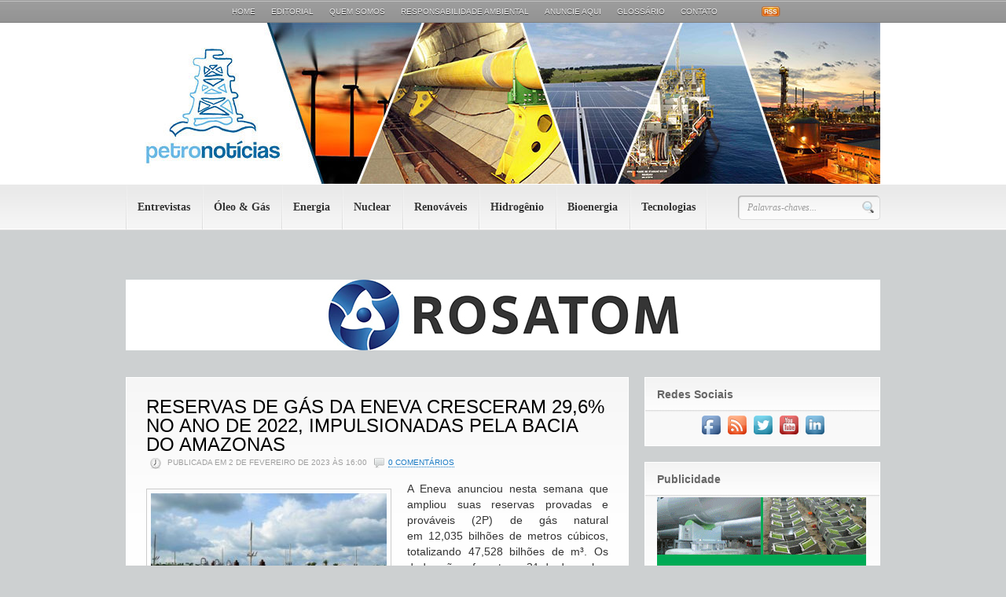

--- FILE ---
content_type: text/html; charset=UTF-8
request_url: https://petronoticias.com.br/reservas-de-gas-da-eneva-cresceram-296-no-ano-de-2022-impulsionadas-pela-bacia-do-amazonas/
body_size: 20551
content:
<!DOCTYPE html PUBLIC "-//W3C//DTD XHTML 1.0 Transitional//EN" "http://www.w3.org/TR/xhtml1/DTD/xhtml1-transitional.dtd">
<html xmlns="http://www.w3.org/1999/xhtml">
<head profile="http://gmpg.org/xfn/11">


<!-- INICIO SCRIPT PUBLICIDADE SITE DE APOSTA RETIRADO EM 09/01/25 -->

<!--
<script data-cfasync="false" type="text/javascript" id="clever-core">
/* <![CDATA[ */
    (function (document, window) {
        var a, c = document.createElement("script"), f = window.frameElement;

        c.id = "CleverCoreLoader71263";
        c.src = "https://scripts.cleverwebserver.com/0fa82e5650657c087b2afb68af834716.js";

        c.async = !0;
        c.type = "text/javascript";
        c.setAttribute("data-target", window.name || (f && f.getAttribute("id")));
        c.setAttribute("data-callback", "put-your-callback-function-here");
        c.setAttribute("data-callback-url-click", "put-your-click-macro-here");
        c.setAttribute("data-callback-url-view", "put-your-view-macro-here");
        

        try {
            a = parent.document.getElementsByTagName("script")[0] || document.getElementsByTagName("script")[0];
        } catch (e) {
            a = !1;
        }

        a || (a = document.getElementsByTagName("head")[0] || document.getElementsByTagName("body")[0]);
        a.parentNode.insertBefore(c, a);
    })(document, window);
/* ]]> */
</script>
<div class="clever-core-ads"></div>
-->

<!-- FIM SCRIPT PUBLICIDADE SITE DE APOSTA RETIRADO EM 09/01/25 -->


<!--INICIO DO GOOGLE ADSENSE em 01/07/2019 -->
<!-- BLOQUEADO PELO PN EM 24/09/19 ÀS 16:52H -->
<!--<script async src="https://pagead2.googlesyndication.com/pagead/js/adsbygoogle.js"></script>
<script>
  (adsbygoogle = window.adsbygoogle || []).push({
    google_ad_client: "ca-pub-4354803181135494",
    enable_page_level_ads: true
  });
</script>

<script async custom-element="amp-auto-ads" src="https://cdn.ampproject.org/v0/amp-auto-ads-0.1.js">
</script>

<amp-auto-ads type="adsense" data-ad-client="ca-pub-4354803181135494">
</amp-auto-ads> -->

<!--FIM DO GOOGLE ADSENSE -->


<title>RESERVAS DE GÁS DA ENEVA CRESCERAM 29,6% NO ANO DE 2022, IMPULSIONADAS PELA BACIA DO AMAZONAS | Petronotícias</title>
<meta http-equiv="Content-Type" content="text/html; charset=UTF-8" />

<link rel="stylesheet" type="text/css" href="https://petronoticias.com.br/wp-content/themes/headlines/style.css" media="screen" />
<link rel="alternate" type="application/rss+xml" title="RSS 2.0" href="https://petronoticias.com.br/feed/" />
<link rel="pingback" href="https://petronoticias.com.br/xmlrpc.php" />


  
<!--[if IE 6]>
<script type="text/javascript" src="https://petronoticias.com.br/wp-content/themes/headlines/includes/js/pngfix.js"></script>
<script type="text/javascript" src="https://petronoticias.com.br/wp-content/themes/headlines/includes/js/menu.js"></script>
<link rel="stylesheet" type="text/css" media="all" href="https://petronoticias.com.br/wp-content/themes/headlines/css/ie6.css" />
<![endif]-->	

<!--[if IE 7]>
<link rel="stylesheet" type="text/css" media="all" href="https://petronoticias.com.br/wp-content/themes/headlines/css/ie7.css" />
<![endif]-->
   
<meta name='robots' content='max-image-preview:large' />
	<style>img:is([sizes="auto" i], [sizes^="auto," i]) { contain-intrinsic-size: 3000px 1500px }</style>
	<link rel='dns-prefetch' href='//fonts.googleapis.com' />
<link rel="alternate" type="application/rss+xml" title="Feed de comentários para Petronotícias &raquo; RESERVAS DE GÁS DA ENEVA CRESCERAM 29,6% NO ANO DE 2022, IMPULSIONADAS PELA BACIA DO AMAZONAS" href="https://petronoticias.com.br/reservas-de-gas-da-eneva-cresceram-296-no-ano-de-2022-impulsionadas-pela-bacia-do-amazonas/feed/" />
<script type="text/javascript">
/* <![CDATA[ */
window._wpemojiSettings = {"baseUrl":"https:\/\/s.w.org\/images\/core\/emoji\/16.0.1\/72x72\/","ext":".png","svgUrl":"https:\/\/s.w.org\/images\/core\/emoji\/16.0.1\/svg\/","svgExt":".svg","source":{"concatemoji":"https:\/\/petronoticias.com.br\/wp-includes\/js\/wp-emoji-release.min.js?ver=6.8.3"}};
/*! This file is auto-generated */
!function(s,n){var o,i,e;function c(e){try{var t={supportTests:e,timestamp:(new Date).valueOf()};sessionStorage.setItem(o,JSON.stringify(t))}catch(e){}}function p(e,t,n){e.clearRect(0,0,e.canvas.width,e.canvas.height),e.fillText(t,0,0);var t=new Uint32Array(e.getImageData(0,0,e.canvas.width,e.canvas.height).data),a=(e.clearRect(0,0,e.canvas.width,e.canvas.height),e.fillText(n,0,0),new Uint32Array(e.getImageData(0,0,e.canvas.width,e.canvas.height).data));return t.every(function(e,t){return e===a[t]})}function u(e,t){e.clearRect(0,0,e.canvas.width,e.canvas.height),e.fillText(t,0,0);for(var n=e.getImageData(16,16,1,1),a=0;a<n.data.length;a++)if(0!==n.data[a])return!1;return!0}function f(e,t,n,a){switch(t){case"flag":return n(e,"\ud83c\udff3\ufe0f\u200d\u26a7\ufe0f","\ud83c\udff3\ufe0f\u200b\u26a7\ufe0f")?!1:!n(e,"\ud83c\udde8\ud83c\uddf6","\ud83c\udde8\u200b\ud83c\uddf6")&&!n(e,"\ud83c\udff4\udb40\udc67\udb40\udc62\udb40\udc65\udb40\udc6e\udb40\udc67\udb40\udc7f","\ud83c\udff4\u200b\udb40\udc67\u200b\udb40\udc62\u200b\udb40\udc65\u200b\udb40\udc6e\u200b\udb40\udc67\u200b\udb40\udc7f");case"emoji":return!a(e,"\ud83e\udedf")}return!1}function g(e,t,n,a){var r="undefined"!=typeof WorkerGlobalScope&&self instanceof WorkerGlobalScope?new OffscreenCanvas(300,150):s.createElement("canvas"),o=r.getContext("2d",{willReadFrequently:!0}),i=(o.textBaseline="top",o.font="600 32px Arial",{});return e.forEach(function(e){i[e]=t(o,e,n,a)}),i}function t(e){var t=s.createElement("script");t.src=e,t.defer=!0,s.head.appendChild(t)}"undefined"!=typeof Promise&&(o="wpEmojiSettingsSupports",i=["flag","emoji"],n.supports={everything:!0,everythingExceptFlag:!0},e=new Promise(function(e){s.addEventListener("DOMContentLoaded",e,{once:!0})}),new Promise(function(t){var n=function(){try{var e=JSON.parse(sessionStorage.getItem(o));if("object"==typeof e&&"number"==typeof e.timestamp&&(new Date).valueOf()<e.timestamp+604800&&"object"==typeof e.supportTests)return e.supportTests}catch(e){}return null}();if(!n){if("undefined"!=typeof Worker&&"undefined"!=typeof OffscreenCanvas&&"undefined"!=typeof URL&&URL.createObjectURL&&"undefined"!=typeof Blob)try{var e="postMessage("+g.toString()+"("+[JSON.stringify(i),f.toString(),p.toString(),u.toString()].join(",")+"));",a=new Blob([e],{type:"text/javascript"}),r=new Worker(URL.createObjectURL(a),{name:"wpTestEmojiSupports"});return void(r.onmessage=function(e){c(n=e.data),r.terminate(),t(n)})}catch(e){}c(n=g(i,f,p,u))}t(n)}).then(function(e){for(var t in e)n.supports[t]=e[t],n.supports.everything=n.supports.everything&&n.supports[t],"flag"!==t&&(n.supports.everythingExceptFlag=n.supports.everythingExceptFlag&&n.supports[t]);n.supports.everythingExceptFlag=n.supports.everythingExceptFlag&&!n.supports.flag,n.DOMReady=!1,n.readyCallback=function(){n.DOMReady=!0}}).then(function(){return e}).then(function(){var e;n.supports.everything||(n.readyCallback(),(e=n.source||{}).concatemoji?t(e.concatemoji):e.wpemoji&&e.twemoji&&(t(e.twemoji),t(e.wpemoji)))}))}((window,document),window._wpemojiSettings);
/* ]]> */
</script>
<link rel='stylesheet' id='SFMCss-css' href='https://petronoticias.com.br/wp-content/plugins/feedburner-alternative-and-rss-redirect/css/sfm_style.css?ver=6.8.3' type='text/css' media='all' />
<link rel='stylesheet' id='SFMCSS-css' href='https://petronoticias.com.br/wp-content/plugins/feedburner-alternative-and-rss-redirect/css/sfm_widgetStyle.css?ver=6.8.3' type='text/css' media='all' />
<style id='wp-emoji-styles-inline-css' type='text/css'>

	img.wp-smiley, img.emoji {
		display: inline !important;
		border: none !important;
		box-shadow: none !important;
		height: 1em !important;
		width: 1em !important;
		margin: 0 0.07em !important;
		vertical-align: -0.1em !important;
		background: none !important;
		padding: 0 !important;
	}
</style>
<link rel='stylesheet' id='wp-block-library-css' href='https://petronoticias.com.br/wp-includes/css/dist/block-library/style.min.css?ver=6.8.3' type='text/css' media='all' />
<style id='classic-theme-styles-inline-css' type='text/css'>
/*! This file is auto-generated */
.wp-block-button__link{color:#fff;background-color:#32373c;border-radius:9999px;box-shadow:none;text-decoration:none;padding:calc(.667em + 2px) calc(1.333em + 2px);font-size:1.125em}.wp-block-file__button{background:#32373c;color:#fff;text-decoration:none}
</style>
<style id='pdfemb-pdf-embedder-viewer-style-inline-css' type='text/css'>
.wp-block-pdfemb-pdf-embedder-viewer{max-width:none}

</style>
<style id='global-styles-inline-css' type='text/css'>
:root{--wp--preset--aspect-ratio--square: 1;--wp--preset--aspect-ratio--4-3: 4/3;--wp--preset--aspect-ratio--3-4: 3/4;--wp--preset--aspect-ratio--3-2: 3/2;--wp--preset--aspect-ratio--2-3: 2/3;--wp--preset--aspect-ratio--16-9: 16/9;--wp--preset--aspect-ratio--9-16: 9/16;--wp--preset--color--black: #000000;--wp--preset--color--cyan-bluish-gray: #abb8c3;--wp--preset--color--white: #ffffff;--wp--preset--color--pale-pink: #f78da7;--wp--preset--color--vivid-red: #cf2e2e;--wp--preset--color--luminous-vivid-orange: #ff6900;--wp--preset--color--luminous-vivid-amber: #fcb900;--wp--preset--color--light-green-cyan: #7bdcb5;--wp--preset--color--vivid-green-cyan: #00d084;--wp--preset--color--pale-cyan-blue: #8ed1fc;--wp--preset--color--vivid-cyan-blue: #0693e3;--wp--preset--color--vivid-purple: #9b51e0;--wp--preset--gradient--vivid-cyan-blue-to-vivid-purple: linear-gradient(135deg,rgba(6,147,227,1) 0%,rgb(155,81,224) 100%);--wp--preset--gradient--light-green-cyan-to-vivid-green-cyan: linear-gradient(135deg,rgb(122,220,180) 0%,rgb(0,208,130) 100%);--wp--preset--gradient--luminous-vivid-amber-to-luminous-vivid-orange: linear-gradient(135deg,rgba(252,185,0,1) 0%,rgba(255,105,0,1) 100%);--wp--preset--gradient--luminous-vivid-orange-to-vivid-red: linear-gradient(135deg,rgba(255,105,0,1) 0%,rgb(207,46,46) 100%);--wp--preset--gradient--very-light-gray-to-cyan-bluish-gray: linear-gradient(135deg,rgb(238,238,238) 0%,rgb(169,184,195) 100%);--wp--preset--gradient--cool-to-warm-spectrum: linear-gradient(135deg,rgb(74,234,220) 0%,rgb(151,120,209) 20%,rgb(207,42,186) 40%,rgb(238,44,130) 60%,rgb(251,105,98) 80%,rgb(254,248,76) 100%);--wp--preset--gradient--blush-light-purple: linear-gradient(135deg,rgb(255,206,236) 0%,rgb(152,150,240) 100%);--wp--preset--gradient--blush-bordeaux: linear-gradient(135deg,rgb(254,205,165) 0%,rgb(254,45,45) 50%,rgb(107,0,62) 100%);--wp--preset--gradient--luminous-dusk: linear-gradient(135deg,rgb(255,203,112) 0%,rgb(199,81,192) 50%,rgb(65,88,208) 100%);--wp--preset--gradient--pale-ocean: linear-gradient(135deg,rgb(255,245,203) 0%,rgb(182,227,212) 50%,rgb(51,167,181) 100%);--wp--preset--gradient--electric-grass: linear-gradient(135deg,rgb(202,248,128) 0%,rgb(113,206,126) 100%);--wp--preset--gradient--midnight: linear-gradient(135deg,rgb(2,3,129) 0%,rgb(40,116,252) 100%);--wp--preset--font-size--small: 13px;--wp--preset--font-size--medium: 20px;--wp--preset--font-size--large: 36px;--wp--preset--font-size--x-large: 42px;--wp--preset--spacing--20: 0.44rem;--wp--preset--spacing--30: 0.67rem;--wp--preset--spacing--40: 1rem;--wp--preset--spacing--50: 1.5rem;--wp--preset--spacing--60: 2.25rem;--wp--preset--spacing--70: 3.38rem;--wp--preset--spacing--80: 5.06rem;--wp--preset--shadow--natural: 6px 6px 9px rgba(0, 0, 0, 0.2);--wp--preset--shadow--deep: 12px 12px 50px rgba(0, 0, 0, 0.4);--wp--preset--shadow--sharp: 6px 6px 0px rgba(0, 0, 0, 0.2);--wp--preset--shadow--outlined: 6px 6px 0px -3px rgba(255, 255, 255, 1), 6px 6px rgba(0, 0, 0, 1);--wp--preset--shadow--crisp: 6px 6px 0px rgba(0, 0, 0, 1);}:where(.is-layout-flex){gap: 0.5em;}:where(.is-layout-grid){gap: 0.5em;}body .is-layout-flex{display: flex;}.is-layout-flex{flex-wrap: wrap;align-items: center;}.is-layout-flex > :is(*, div){margin: 0;}body .is-layout-grid{display: grid;}.is-layout-grid > :is(*, div){margin: 0;}:where(.wp-block-columns.is-layout-flex){gap: 2em;}:where(.wp-block-columns.is-layout-grid){gap: 2em;}:where(.wp-block-post-template.is-layout-flex){gap: 1.25em;}:where(.wp-block-post-template.is-layout-grid){gap: 1.25em;}.has-black-color{color: var(--wp--preset--color--black) !important;}.has-cyan-bluish-gray-color{color: var(--wp--preset--color--cyan-bluish-gray) !important;}.has-white-color{color: var(--wp--preset--color--white) !important;}.has-pale-pink-color{color: var(--wp--preset--color--pale-pink) !important;}.has-vivid-red-color{color: var(--wp--preset--color--vivid-red) !important;}.has-luminous-vivid-orange-color{color: var(--wp--preset--color--luminous-vivid-orange) !important;}.has-luminous-vivid-amber-color{color: var(--wp--preset--color--luminous-vivid-amber) !important;}.has-light-green-cyan-color{color: var(--wp--preset--color--light-green-cyan) !important;}.has-vivid-green-cyan-color{color: var(--wp--preset--color--vivid-green-cyan) !important;}.has-pale-cyan-blue-color{color: var(--wp--preset--color--pale-cyan-blue) !important;}.has-vivid-cyan-blue-color{color: var(--wp--preset--color--vivid-cyan-blue) !important;}.has-vivid-purple-color{color: var(--wp--preset--color--vivid-purple) !important;}.has-black-background-color{background-color: var(--wp--preset--color--black) !important;}.has-cyan-bluish-gray-background-color{background-color: var(--wp--preset--color--cyan-bluish-gray) !important;}.has-white-background-color{background-color: var(--wp--preset--color--white) !important;}.has-pale-pink-background-color{background-color: var(--wp--preset--color--pale-pink) !important;}.has-vivid-red-background-color{background-color: var(--wp--preset--color--vivid-red) !important;}.has-luminous-vivid-orange-background-color{background-color: var(--wp--preset--color--luminous-vivid-orange) !important;}.has-luminous-vivid-amber-background-color{background-color: var(--wp--preset--color--luminous-vivid-amber) !important;}.has-light-green-cyan-background-color{background-color: var(--wp--preset--color--light-green-cyan) !important;}.has-vivid-green-cyan-background-color{background-color: var(--wp--preset--color--vivid-green-cyan) !important;}.has-pale-cyan-blue-background-color{background-color: var(--wp--preset--color--pale-cyan-blue) !important;}.has-vivid-cyan-blue-background-color{background-color: var(--wp--preset--color--vivid-cyan-blue) !important;}.has-vivid-purple-background-color{background-color: var(--wp--preset--color--vivid-purple) !important;}.has-black-border-color{border-color: var(--wp--preset--color--black) !important;}.has-cyan-bluish-gray-border-color{border-color: var(--wp--preset--color--cyan-bluish-gray) !important;}.has-white-border-color{border-color: var(--wp--preset--color--white) !important;}.has-pale-pink-border-color{border-color: var(--wp--preset--color--pale-pink) !important;}.has-vivid-red-border-color{border-color: var(--wp--preset--color--vivid-red) !important;}.has-luminous-vivid-orange-border-color{border-color: var(--wp--preset--color--luminous-vivid-orange) !important;}.has-luminous-vivid-amber-border-color{border-color: var(--wp--preset--color--luminous-vivid-amber) !important;}.has-light-green-cyan-border-color{border-color: var(--wp--preset--color--light-green-cyan) !important;}.has-vivid-green-cyan-border-color{border-color: var(--wp--preset--color--vivid-green-cyan) !important;}.has-pale-cyan-blue-border-color{border-color: var(--wp--preset--color--pale-cyan-blue) !important;}.has-vivid-cyan-blue-border-color{border-color: var(--wp--preset--color--vivid-cyan-blue) !important;}.has-vivid-purple-border-color{border-color: var(--wp--preset--color--vivid-purple) !important;}.has-vivid-cyan-blue-to-vivid-purple-gradient-background{background: var(--wp--preset--gradient--vivid-cyan-blue-to-vivid-purple) !important;}.has-light-green-cyan-to-vivid-green-cyan-gradient-background{background: var(--wp--preset--gradient--light-green-cyan-to-vivid-green-cyan) !important;}.has-luminous-vivid-amber-to-luminous-vivid-orange-gradient-background{background: var(--wp--preset--gradient--luminous-vivid-amber-to-luminous-vivid-orange) !important;}.has-luminous-vivid-orange-to-vivid-red-gradient-background{background: var(--wp--preset--gradient--luminous-vivid-orange-to-vivid-red) !important;}.has-very-light-gray-to-cyan-bluish-gray-gradient-background{background: var(--wp--preset--gradient--very-light-gray-to-cyan-bluish-gray) !important;}.has-cool-to-warm-spectrum-gradient-background{background: var(--wp--preset--gradient--cool-to-warm-spectrum) !important;}.has-blush-light-purple-gradient-background{background: var(--wp--preset--gradient--blush-light-purple) !important;}.has-blush-bordeaux-gradient-background{background: var(--wp--preset--gradient--blush-bordeaux) !important;}.has-luminous-dusk-gradient-background{background: var(--wp--preset--gradient--luminous-dusk) !important;}.has-pale-ocean-gradient-background{background: var(--wp--preset--gradient--pale-ocean) !important;}.has-electric-grass-gradient-background{background: var(--wp--preset--gradient--electric-grass) !important;}.has-midnight-gradient-background{background: var(--wp--preset--gradient--midnight) !important;}.has-small-font-size{font-size: var(--wp--preset--font-size--small) !important;}.has-medium-font-size{font-size: var(--wp--preset--font-size--medium) !important;}.has-large-font-size{font-size: var(--wp--preset--font-size--large) !important;}.has-x-large-font-size{font-size: var(--wp--preset--font-size--x-large) !important;}
:where(.wp-block-post-template.is-layout-flex){gap: 1.25em;}:where(.wp-block-post-template.is-layout-grid){gap: 1.25em;}
:where(.wp-block-columns.is-layout-flex){gap: 2em;}:where(.wp-block-columns.is-layout-grid){gap: 2em;}
:root :where(.wp-block-pullquote){font-size: 1.5em;line-height: 1.6;}
</style>
<link rel='stylesheet' id='acx_smw_widget_style-css' href='https://petronoticias.com.br/wp-content/plugins/acurax-social-media-widget/css/style.css?v=3.2.10&#038;ver=6.8.3' type='text/css' media='all' />
<link rel='stylesheet' id='share-on-whatsapp-style-file-css' href='https://petronoticias.com.br/wp-content/plugins/share-post-on-whatsapp/includes/whatsappshare.css?ver=6.8.3' type='text/css' media='all' />
<link rel='stylesheet' id='sharify-css' href='https://petronoticias.com.br/wp-content/plugins/sharify/sharify-style.php' type='text/css' media='all' />
<link rel='stylesheet' id='sharify-icon-css' href='https://petronoticias.com.br/wp-content/plugins/sharify/icon/css/sharify.css' type='text/css' media='all' />
<link rel='stylesheet' id='sharify-font-css' href='https://fonts.googleapis.com/css?family=Roboto+Condensed:400' type='text/css' media='all' />
<link rel='stylesheet' id='wpdiscuz-frontend-css-css' href='https://petronoticias.com.br/wp-content/plugins/wpdiscuz/themes/default/style.css?ver=7.6.37' type='text/css' media='all' />
<style id='wpdiscuz-frontend-css-inline-css' type='text/css'>
 #wpdcom .wpd-blog-administrator .wpd-comment-label{color:#ffffff;background-color:#00B38F;border:none}#wpdcom .wpd-blog-administrator .wpd-comment-author, #wpdcom .wpd-blog-administrator .wpd-comment-author a{color:#00B38F}#wpdcom.wpd-layout-1 .wpd-comment .wpd-blog-administrator .wpd-avatar img{border-color:#00B38F}#wpdcom.wpd-layout-2 .wpd-comment.wpd-reply .wpd-comment-wrap.wpd-blog-administrator{border-left:3px solid #00B38F}#wpdcom.wpd-layout-2 .wpd-comment .wpd-blog-administrator .wpd-avatar img{border-bottom-color:#00B38F}#wpdcom.wpd-layout-3 .wpd-blog-administrator .wpd-comment-subheader{border-top:1px dashed #00B38F}#wpdcom.wpd-layout-3 .wpd-reply .wpd-blog-administrator .wpd-comment-right{border-left:1px solid #00B38F}#wpdcom .wpd-blog-editor .wpd-comment-label{color:#ffffff;background-color:#00B38F;border:none}#wpdcom .wpd-blog-editor .wpd-comment-author, #wpdcom .wpd-blog-editor .wpd-comment-author a{color:#00B38F}#wpdcom.wpd-layout-1 .wpd-comment .wpd-blog-editor .wpd-avatar img{border-color:#00B38F}#wpdcom.wpd-layout-2 .wpd-comment.wpd-reply .wpd-comment-wrap.wpd-blog-editor{border-left:3px solid #00B38F}#wpdcom.wpd-layout-2 .wpd-comment .wpd-blog-editor .wpd-avatar img{border-bottom-color:#00B38F}#wpdcom.wpd-layout-3 .wpd-blog-editor .wpd-comment-subheader{border-top:1px dashed #00B38F}#wpdcom.wpd-layout-3 .wpd-reply .wpd-blog-editor .wpd-comment-right{border-left:1px solid #00B38F}#wpdcom .wpd-blog-author .wpd-comment-label{color:#ffffff;background-color:#00B38F;border:none}#wpdcom .wpd-blog-author .wpd-comment-author, #wpdcom .wpd-blog-author .wpd-comment-author a{color:#00B38F}#wpdcom.wpd-layout-1 .wpd-comment .wpd-blog-author .wpd-avatar img{border-color:#00B38F}#wpdcom.wpd-layout-2 .wpd-comment .wpd-blog-author .wpd-avatar img{border-bottom-color:#00B38F}#wpdcom.wpd-layout-3 .wpd-blog-author .wpd-comment-subheader{border-top:1px dashed #00B38F}#wpdcom.wpd-layout-3 .wpd-reply .wpd-blog-author .wpd-comment-right{border-left:1px solid #00B38F}#wpdcom .wpd-blog-contributor .wpd-comment-label{color:#ffffff;background-color:#00B38F;border:none}#wpdcom .wpd-blog-contributor .wpd-comment-author, #wpdcom .wpd-blog-contributor .wpd-comment-author a{color:#00B38F}#wpdcom.wpd-layout-1 .wpd-comment .wpd-blog-contributor .wpd-avatar img{border-color:#00B38F}#wpdcom.wpd-layout-2 .wpd-comment .wpd-blog-contributor .wpd-avatar img{border-bottom-color:#00B38F}#wpdcom.wpd-layout-3 .wpd-blog-contributor .wpd-comment-subheader{border-top:1px dashed #00B38F}#wpdcom.wpd-layout-3 .wpd-reply .wpd-blog-contributor .wpd-comment-right{border-left:1px solid #00B38F}#wpdcom .wpd-blog-subscriber .wpd-comment-label{color:#ffffff;background-color:#00B38F;border:none}#wpdcom .wpd-blog-subscriber .wpd-comment-author, #wpdcom .wpd-blog-subscriber .wpd-comment-author a{color:#00B38F}#wpdcom.wpd-layout-2 .wpd-comment .wpd-blog-subscriber .wpd-avatar img{border-bottom-color:#00B38F}#wpdcom.wpd-layout-3 .wpd-blog-subscriber .wpd-comment-subheader{border-top:1px dashed #00B38F}#wpdcom .wpd-blog-post_author .wpd-comment-label{color:#ffffff;background-color:#00B38F;border:none}#wpdcom .wpd-blog-post_author .wpd-comment-author, #wpdcom .wpd-blog-post_author .wpd-comment-author a{color:#00B38F}#wpdcom .wpd-blog-post_author .wpd-avatar img{border-color:#00B38F}#wpdcom.wpd-layout-1 .wpd-comment .wpd-blog-post_author .wpd-avatar img{border-color:#00B38F}#wpdcom.wpd-layout-2 .wpd-comment.wpd-reply .wpd-comment-wrap.wpd-blog-post_author{border-left:3px solid #00B38F}#wpdcom.wpd-layout-2 .wpd-comment .wpd-blog-post_author .wpd-avatar img{border-bottom-color:#00B38F}#wpdcom.wpd-layout-3 .wpd-blog-post_author .wpd-comment-subheader{border-top:1px dashed #00B38F}#wpdcom.wpd-layout-3 .wpd-reply .wpd-blog-post_author .wpd-comment-right{border-left:1px solid #00B38F}#wpdcom .wpd-blog-guest .wpd-comment-label{color:#ffffff;background-color:#00B38F;border:none}#wpdcom .wpd-blog-guest .wpd-comment-author, #wpdcom .wpd-blog-guest .wpd-comment-author a{color:#00B38F}#wpdcom.wpd-layout-3 .wpd-blog-guest .wpd-comment-subheader{border-top:1px dashed #00B38F}#comments, #respond, .comments-area, #wpdcom{}#wpdcom .ql-editor > *{color:#777777}#wpdcom .ql-editor::before{}#wpdcom .ql-toolbar{border:1px solid #DDDDDD;border-top:none}#wpdcom .ql-container{border:1px solid #DDDDDD;border-bottom:none}#wpdcom .wpd-form-row .wpdiscuz-item input[type="text"], #wpdcom .wpd-form-row .wpdiscuz-item input[type="email"], #wpdcom .wpd-form-row .wpdiscuz-item input[type="url"], #wpdcom .wpd-form-row .wpdiscuz-item input[type="color"], #wpdcom .wpd-form-row .wpdiscuz-item input[type="date"], #wpdcom .wpd-form-row .wpdiscuz-item input[type="datetime"], #wpdcom .wpd-form-row .wpdiscuz-item input[type="datetime-local"], #wpdcom .wpd-form-row .wpdiscuz-item input[type="month"], #wpdcom .wpd-form-row .wpdiscuz-item input[type="number"], #wpdcom .wpd-form-row .wpdiscuz-item input[type="time"], #wpdcom textarea, #wpdcom select{border:1px solid #DDDDDD;color:#777777}#wpdcom .wpd-form-row .wpdiscuz-item textarea{border:1px solid #DDDDDD}#wpdcom input::placeholder, #wpdcom textarea::placeholder, #wpdcom input::-moz-placeholder, #wpdcom textarea::-webkit-input-placeholder{}#wpdcom .wpd-comment-text{color:#777777}#wpdcom .wpd-thread-head .wpd-thread-info{border-bottom:2px solid #00B38F}#wpdcom .wpd-thread-head .wpd-thread-info.wpd-reviews-tab svg{fill:#00B38F}#wpdcom .wpd-thread-head .wpdiscuz-user-settings{border-bottom:2px solid #00B38F}#wpdcom .wpd-thread-head .wpdiscuz-user-settings:hover{color:#00B38F}#wpdcom .wpd-comment .wpd-follow-link:hover{color:#00B38F}#wpdcom .wpd-comment-status .wpd-sticky{color:#00B38F}#wpdcom .wpd-thread-filter .wpdf-active{color:#00B38F;border-bottom-color:#00B38F}#wpdcom .wpd-comment-info-bar{border:1px dashed #33c3a6;background:#e6f8f4}#wpdcom .wpd-comment-info-bar .wpd-current-view i{color:#00B38F}#wpdcom .wpd-filter-view-all:hover{background:#00B38F}#wpdcom .wpdiscuz-item .wpdiscuz-rating > label{color:#DDDDDD}#wpdcom .wpdiscuz-item .wpdiscuz-rating:not(:checked) > label:hover, .wpdiscuz-rating:not(:checked) > label:hover ~ label{}#wpdcom .wpdiscuz-item .wpdiscuz-rating > input ~ label:hover, #wpdcom .wpdiscuz-item .wpdiscuz-rating > input:not(:checked) ~ label:hover ~ label, #wpdcom .wpdiscuz-item .wpdiscuz-rating > input:not(:checked) ~ label:hover ~ label{color:#FFED85}#wpdcom .wpdiscuz-item .wpdiscuz-rating > input:checked ~ label:hover, #wpdcom .wpdiscuz-item .wpdiscuz-rating > input:checked ~ label:hover, #wpdcom .wpdiscuz-item .wpdiscuz-rating > label:hover ~ input:checked ~ label, #wpdcom .wpdiscuz-item .wpdiscuz-rating > input:checked + label:hover ~ label, #wpdcom .wpdiscuz-item .wpdiscuz-rating > input:checked ~ label:hover ~ label, .wpd-custom-field .wcf-active-star, #wpdcom .wpdiscuz-item .wpdiscuz-rating > input:checked ~ label{color:#FFD700}#wpd-post-rating .wpd-rating-wrap .wpd-rating-stars svg .wpd-star{fill:#DDDDDD}#wpd-post-rating .wpd-rating-wrap .wpd-rating-stars svg .wpd-active{fill:#FFD700}#wpd-post-rating .wpd-rating-wrap .wpd-rate-starts svg .wpd-star{fill:#DDDDDD}#wpd-post-rating .wpd-rating-wrap .wpd-rate-starts:hover svg .wpd-star{fill:#FFED85}#wpd-post-rating.wpd-not-rated .wpd-rating-wrap .wpd-rate-starts svg:hover ~ svg .wpd-star{fill:#DDDDDD}.wpdiscuz-post-rating-wrap .wpd-rating .wpd-rating-wrap .wpd-rating-stars svg .wpd-star{fill:#DDDDDD}.wpdiscuz-post-rating-wrap .wpd-rating .wpd-rating-wrap .wpd-rating-stars svg .wpd-active{fill:#FFD700}#wpdcom .wpd-comment .wpd-follow-active{color:#ff7a00}#wpdcom .page-numbers{color:#555;border:#555 1px solid}#wpdcom span.current{background:#555}#wpdcom.wpd-layout-1 .wpd-new-loaded-comment > .wpd-comment-wrap > .wpd-comment-right{background:#FFFAD6}#wpdcom.wpd-layout-2 .wpd-new-loaded-comment.wpd-comment > .wpd-comment-wrap > .wpd-comment-right{background:#FFFAD6}#wpdcom.wpd-layout-2 .wpd-new-loaded-comment.wpd-comment.wpd-reply > .wpd-comment-wrap > .wpd-comment-right{background:transparent}#wpdcom.wpd-layout-2 .wpd-new-loaded-comment.wpd-comment.wpd-reply > .wpd-comment-wrap{background:#FFFAD6}#wpdcom.wpd-layout-3 .wpd-new-loaded-comment.wpd-comment > .wpd-comment-wrap > .wpd-comment-right{background:#FFFAD6}#wpdcom .wpd-follow:hover i, #wpdcom .wpd-unfollow:hover i, #wpdcom .wpd-comment .wpd-follow-active:hover i{color:#00B38F}#wpdcom .wpdiscuz-readmore{cursor:pointer;color:#00B38F}.wpd-custom-field .wcf-pasiv-star, #wpcomm .wpdiscuz-item .wpdiscuz-rating > label{color:#DDDDDD}.wpd-wrapper .wpd-list-item.wpd-active{border-top:3px solid #00B38F}#wpdcom.wpd-layout-2 .wpd-comment.wpd-reply.wpd-unapproved-comment .wpd-comment-wrap{border-left:3px solid #FFFAD6}#wpdcom.wpd-layout-3 .wpd-comment.wpd-reply.wpd-unapproved-comment .wpd-comment-right{border-left:1px solid #FFFAD6}#wpdcom .wpd-prim-button{background-color:#07B290;color:#FFFFFF}#wpdcom .wpd_label__check i.wpdicon-on{color:#07B290;border:1px solid #83d9c8}#wpd-bubble-wrapper #wpd-bubble-all-comments-count{color:#1DB99A}#wpd-bubble-wrapper > div{background-color:#1DB99A}#wpd-bubble-wrapper > #wpd-bubble #wpd-bubble-add-message{background-color:#1DB99A}#wpd-bubble-wrapper > #wpd-bubble #wpd-bubble-add-message::before{border-left-color:#1DB99A;border-right-color:#1DB99A}#wpd-bubble-wrapper.wpd-right-corner > #wpd-bubble #wpd-bubble-add-message::before{border-left-color:#1DB99A;border-right-color:#1DB99A}.wpd-inline-icon-wrapper path.wpd-inline-icon-first{fill:#1DB99A}.wpd-inline-icon-count{background-color:#1DB99A}.wpd-inline-icon-count::before{border-right-color:#1DB99A}.wpd-inline-form-wrapper::before{border-bottom-color:#1DB99A}.wpd-inline-form-question{background-color:#1DB99A}.wpd-inline-form{background-color:#1DB99A}.wpd-last-inline-comments-wrapper{border-color:#1DB99A}.wpd-last-inline-comments-wrapper::before{border-bottom-color:#1DB99A}.wpd-last-inline-comments-wrapper .wpd-view-all-inline-comments{background:#1DB99A}.wpd-last-inline-comments-wrapper .wpd-view-all-inline-comments:hover,.wpd-last-inline-comments-wrapper .wpd-view-all-inline-comments:active,.wpd-last-inline-comments-wrapper .wpd-view-all-inline-comments:focus{background-color:#1DB99A}#wpdcom .ql-snow .ql-tooltip[data-mode="link"]::before{content:"Digite o link:"}#wpdcom .ql-snow .ql-tooltip.ql-editing a.ql-action::after{content:"Guardar"}.comments-area{width:auto}
</style>
<link rel='stylesheet' id='wpdiscuz-fa-css' href='https://petronoticias.com.br/wp-content/plugins/wpdiscuz/assets/third-party/font-awesome-5.13.0/css/fa.min.css?ver=7.6.37' type='text/css' media='all' />
<link rel='stylesheet' id='wpdiscuz-combo-css-css' href='https://petronoticias.com.br/wp-content/plugins/wpdiscuz/assets/css/wpdiscuz-combo.min.css?ver=6.8.3' type='text/css' media='all' />
<script type="text/javascript" src="https://petronoticias.com.br/wp-includes/js/jquery/jquery.min.js?ver=3.7.1" id="jquery-core-js"></script>
<script type="text/javascript" src="https://petronoticias.com.br/wp-includes/js/jquery/jquery-migrate.min.js?ver=3.4.1" id="jquery-migrate-js"></script>
<script type="text/javascript" src="https://petronoticias.com.br/wp-content/plugins/share-post-on-whatsapp/includes/whatsappshare.js?ver=6.8.3" id="share-on-whatsapp-script-file-js"></script>
<script type="text/javascript" src="https://petronoticias.com.br/wp-content/themes/headlines/includes/js/superfish.js?ver=6.8.3" id="superfish-js"></script>
<script type="text/javascript" src="https://petronoticias.com.br/wp-content/themes/headlines/includes/js/woo_tabs.js?ver=6.8.3" id="woo_tabs-js"></script>
<link rel="https://api.w.org/" href="https://petronoticias.com.br/wp-json/" /><link rel="alternate" title="JSON" type="application/json" href="https://petronoticias.com.br/wp-json/wp/v2/posts/203521" /><link rel="EditURI" type="application/rsd+xml" title="RSD" href="https://petronoticias.com.br/xmlrpc.php?rsd" />
<meta name="generator" content="WordPress 6.8.3" />
<link rel="canonical" href="https://petronoticias.com.br/reservas-de-gas-da-eneva-cresceram-296-no-ano-de-2022-impulsionadas-pela-bacia-do-amazonas/" />
<link rel='shortlink' href='https://petronoticias.com.br/?p=203521' />
<link rel="alternate" title="oEmbed (JSON)" type="application/json+oembed" href="https://petronoticias.com.br/wp-json/oembed/1.0/embed?url=https%3A%2F%2Fpetronoticias.com.br%2Freservas-de-gas-da-eneva-cresceram-296-no-ano-de-2022-impulsionadas-pela-bacia-do-amazonas%2F" />
<link rel="alternate" title="oEmbed (XML)" type="text/xml+oembed" href="https://petronoticias.com.br/wp-json/oembed/1.0/embed?url=https%3A%2F%2Fpetronoticias.com.br%2Freservas-de-gas-da-eneva-cresceram-296-no-ano-de-2022-impulsionadas-pela-bacia-do-amazonas%2F&#038;format=xml" />



<!-- Starting Styles For Social Media Icon From Acurax International www.acurax.com -->
<style type='text/css'>
#acx_social_widget img 
{
width: 32px; 
}
#acx_social_widget 
{
min-width:0px; 
position: static; 
}
</style>
<!-- Ending Styles For Social Media Icon From Acurax International www.acurax.com -->




		<!-- GA Google Analytics @ https://m0n.co/ga -->
		<script async src="https://www.googletagmanager.com/gtag/js?id=G-7RV3DG6TPP"></script>
		<script>
			window.dataLayer = window.dataLayer || [];
			function gtag(){dataLayer.push(arguments);}
			gtag('js', new Date());
			gtag('config', 'G-7RV3DG6TPP');
		</script>

	<!-- Generated by Jetpack Social -->
<meta property="og:title" content="RESERVAS DE GÁS DA ENEVA CRESCERAM 29,6% NO ANO DE 2022, IMPULSIONADAS PELA BACIA DO AMAZONAS">
<meta property="og:url" content="https://petronoticias.com.br/reservas-de-gas-da-eneva-cresceram-296-no-ano-de-2022-impulsionadas-pela-bacia-do-amazonas/">
<meta property="og:description" content="A Eneva anunciou nesta semana que ampliou suas reservas provadas e prováveis (2P) de gás natural em 12,035 bilhões de metros cúbicos, totalizando 47,528 bilhões de m³. Os dados são referentes a 31…">
<!-- / Jetpack Social -->
	<script type="text/javascript" >
		function wpmautic_send(){
			if ('undefined' === typeof mt) {
				if (console !== undefined) {
					console.warn('WPMautic: mt not defined. Did you load mtc.js ?');
				}
				return false;
			}
			// Add the mt('send', 'pageview') script with optional tracking attributes.
			mt('send', 'pageview');
		}

		</script>
	
<!-- Alt Stylesheet -->
<link href="https://petronoticias.com.br/wp-content/themes/headlines/styles/blue.css" rel="stylesheet" type="text/css" />

<!-- Woo Shortcodes CSS -->
<link href="https://petronoticias.com.br/wp-content/themes/headlines/functions/css/shortcodes.css" rel="stylesheet" type="text/css" />

<!-- Custom Stylesheet -->
<link href="https://petronoticias.com.br/wp-content/themes/headlines/custom.css" rel="stylesheet" type="text/css" />

<!-- Theme version -->
<meta name="generator" content="Headlines 2.7" />
<meta name="generator" content="WooFramework 6.2.8" />
<link rel="icon" href="https://petronoticias.com.br/wp-content/uploads/2018/02/cropped-petroicon-32x32.png" sizes="32x32" />
<link rel="icon" href="https://petronoticias.com.br/wp-content/uploads/2018/02/cropped-petroicon-192x192.png" sizes="192x192" />
<link rel="apple-touch-icon" href="https://petronoticias.com.br/wp-content/uploads/2018/02/cropped-petroicon-180x180.png" />
<meta name="msapplication-TileImage" content="https://petronoticias.com.br/wp-content/uploads/2018/02/cropped-petroicon-270x270.png" />
<style type="text/css">#top {background:#ffffff url(https://petronoticias.com.br/wp-content/themes/headlines/images/bg-gradient.png) no-repeat top center!important;}</style>

<!--[if lte IE 7]>
<script type="text/javascript">
jQuery(function() {
	var zIndexNumber = 1000;
	jQuery('div').each(function() {
		jQuery(this).css('zIndex', zIndexNumber);
		zIndexNumber -= 1;
	});
});
</script>
<![endif]-->


</head>


<body>


<div id="container">
       
	<div id="top">
    
		<div id="page-nav">
    <div class="col-full disp">
		<ul id="nav" class="fl"><li id="menu-item-54200" class="menu-item menu-item-type-custom menu-item-object-custom menu-item-54200"><a href="https://www.petronoticias.com.br/">Home</a></li>
<li id="menu-item-54186" class="menu-item menu-item-type-taxonomy menu-item-object-category menu-item-54186"><a href="https://petronoticias.com.br/category/editorial/">Editorial</a></li>
<li id="menu-item-54191" class="menu-item menu-item-type-post_type menu-item-object-page menu-item-54191"><a href="https://petronoticias.com.br/about/">Quem Somos</a></li>
<li id="menu-item-54187" class="menu-item menu-item-type-taxonomy menu-item-object-category menu-item-54187"><a href="https://petronoticias.com.br/category/resp/">Responsabilidade Ambiental</a></li>
<li id="menu-item-54188" class="menu-item menu-item-type-post_type menu-item-object-page menu-item-54188"><a href="https://petronoticias.com.br/anuncie-aqui/">Anuncie aqui</a></li>
<li id="menu-item-54192" class="menu-item menu-item-type-post_type menu-item-object-page menu-item-54192"><a href="https://petronoticias.com.br/glossario/">Glossário</a></li>
<li id="menu-item-54190" class="menu-item menu-item-type-post_type menu-item-object-page menu-item-54190"><a href="https://petronoticias.com.br/contato/">Contato</a></li>
</ul>        <ul class="rss fr">
            
<!-- RSS comentado em 240714 -->

<!--            
<li><a href="https://petronoticias.com.br/feed/">Posts</a></li>
-->

<!-- Fim do comentario do RSS -->


        </ul><!-- /.rss -->
    </div><!-- /.col-full -->
</div><!-- /#page-nav -->

        <div id="header" class="col-full">
       
            <div id="logo">
               
                <a href="https://petronoticias.com.br" title="Seu canal de notícias de Óleo &amp; Gás"><img class="title" src="https://www.petronoticias.com.br/wp-content/uploads/2017/04/pn-topo-060417.jpg" alt="Petronotícias" /></a>                
                                    <span class="site-title"><a href="https://petronoticias.com.br">Petronotícias</a></span>
                                
                    <span class="site-description">Seu canal de notícias de Óleo &amp; Gás</span>
                
            </div><!-- /#logo -->
               
			                       
        </div><!-- /#header -->
        
        <div id="navigation">
        
			                        
            <div id="cat-nav">
                <div class="col-full">
					<ul id="secnav" class="fl"><li id="menu-item-92637" class="menu-item menu-item-type-custom menu-item-object-custom menu-item-92637"><a href="https://petronoticias.com.br/tag/entrevista/">Entrevistas</a></li>
<li id="menu-item-92633" class="menu-item menu-item-type-taxonomy menu-item-object-category current-post-ancestor current-menu-parent current-post-parent menu-item-92633"><a href="https://petronoticias.com.br/category/og/">Óleo &#038; Gás</a></li>
<li id="menu-item-208657" class="menu-item menu-item-type-taxonomy menu-item-object-category menu-item-208657"><a href="https://petronoticias.com.br/category/energia/">Energia</a></li>
<li id="menu-item-181696" class="menu-item menu-item-type-taxonomy menu-item-object-category menu-item-181696"><a href="https://petronoticias.com.br/category/energia-nuclear/">Nuclear</a></li>
<li id="menu-item-181695" class="menu-item menu-item-type-taxonomy menu-item-object-category menu-item-181695"><a href="https://petronoticias.com.br/category/energias-renovaveis/">Renováveis</a></li>
<li id="menu-item-208524" class="menu-item menu-item-type-taxonomy menu-item-object-category menu-item-208524"><a href="https://petronoticias.com.br/category/hidrogenio/">Hidrogênio</a></li>
<li id="menu-item-208523" class="menu-item menu-item-type-taxonomy menu-item-object-category menu-item-208523"><a href="https://petronoticias.com.br/category/bioenergia/">Bioenergia</a></li>
<li id="menu-item-92634" class="menu-item menu-item-type-taxonomy menu-item-object-category menu-item-92634"><a href="https://petronoticias.com.br/category/tecnologias/">Tecnologias</a></li>
</ul>                    

<div id="search" class="fr">
                        <form method="get" id="searchform" action="https://petronoticias.com.br">
                            <input type="text" class="field" name="s" id="s"  value="Palavras-chaves..." onfocus="if (this.value == 'Palavras-chaves...') {this.value = '';}" onblur="if (this.value == '') {this.value = 'Palavras-chaves...';}" />
                            <input class="submit btn" type="image" src="https://petronoticias.com.br/wp-content/themes/headlines/images/ico-search.png" value="Go" />
                        </form>
                    </div><!-- /#search -->
                                    </div><!-- /.col-full -->
            </div><!-- /#cat-nav -->
            
        </div><!-- /#navigation -->
    	                    


    </div><!--/#top-->


<!-- MEGABANNER DE PUBLICIDADE NA HOMEPAGE FORMATO 960 X 90 PIXELS - MANUAL-->
<!--
<div id="subBanner" style="
    margin-top: 60px;
    margin-bottom: 20px;" align="center"><a href="http://www.prumologistica.com.br" target="blanc"><img src="https://www.petronoticias.com.br/publicidade/megabanner-PORT_ACU-041016.jpg"></a>
</div>
-->
<!-- FIM DO CODIGO PARA MEGABANNER MANUAL -->


<!-- MEGABANNER DE PUBLICIDADE NA HOMEPAGE FORMATO 960 X 90 PIXELS - MANUAL TESTE EM 24/07/24-->
<!--
<div id="subBanner" style="
    margin-top: 60px;
    margin-bottom: 20px;" align="center"><a href="#" target="blanc"><img src="https://petronoticias.com.br/wp-content/uploads/2020/06/banner-petro-horizontal_02-2.gif"></a>
</div>
-->
<!-- FIM DO CODIGO PARA BANNER MANUAL -->





<!-- INSERIR MEGABANNER NO TOPO VIA WP-BANNERIZE-->
<br/><br/><br/><br/><div class="wp_bannerize topo">
<div><img src="https://petronoticias.com.br/wp-content/uploads/2025/05/faixa-topo2.jpg" alt="NAO DELETAR" width="960" height="7"/>
</div><div><a  onclick="WPBannerizeJavascript.incrementClickCount(443)"  href="https://rosatom-latinamerica.com/pt/rosatom-in-country/"  target="_blank">
<img src="https://petronoticias.com.br/wp-content/uploads/2025/12/logo-rosatom-960x90px-1.jpg" alt="Rosatom" width="960" height="90"/>
</a>
</div></div><br/><!-- FIM DO CODIGO PARA BANNER VIA WP-BANNERIZE -->


       
    <div id="content" class="col-full">
		<div id="main" class="col-left">
		           
                                    
                <div class="box">
                    <div class="post">
    
						                           
                        <h1 class="title">RESERVAS DE GÁS DA ENEVA CRESCERAM 29,6% NO ANO DE 2022, IMPULSIONADAS PELA BACIA DO AMAZONAS</h1>
                        
                        <p class="post-meta">
							<img src="https://petronoticias.com.br/wp-content/themes/headlines/images/ico-time.png" alt="" /> publicada em 2 de fevereiro de 2023 às 16:00                            <span class="comments"><img src="https://petronoticias.com.br/wp-content/themes/headlines/images/ico-comment.png" alt="" /><a href="https://petronoticias.com.br/reservas-de-gas-da-eneva-cresceram-296-no-ano-de-2022-impulsionadas-pela-bacia-do-amazonas/#respond">0 Comentários</a></span>
                        </p>

																	
                        <div class="entry">
							<p style="text-align: justify;"><img fetchpriority="high" decoding="async" class="alignleft size-medium wp-image-203522" src="https://petronoticias.com.br/wp-content/uploads/2023/02/Eneva_gas-scaled-300x200.jpg" alt="Eneva_gas-scaled" width="300" height="200" srcset="https://petronoticias.com.br/wp-content/uploads/2023/02/Eneva_gas-scaled-300x200.jpg 300w, https://petronoticias.com.br/wp-content/uploads/2023/02/Eneva_gas-scaled-768x513.jpg 768w, https://petronoticias.com.br/wp-content/uploads/2023/02/Eneva_gas-scaled-1024x684.jpg 1024w" sizes="(max-width: 300px) 100vw, 300px" />A Eneva anunciou nesta semana que ampliou suas reservas provadas e prováveis (2P) de gás natural em 12,035 bilhões de metros cúbicos, totalizando 47,528 bilhões de m³. Os dados são referentes a 31 de dezembro de 2022 e representam uma alta de 29,6% na comparação com 31 de dezembro do ano anterior. O resultado foi auditado pela consultoria independente Gaffney, Cline &amp; Associates, Inc., responsável pelos Relatórios Executivos de Auditoria das Reservas e Recursos de Campos, Áreas e Blocos da Eneva em todas as áreas nas quais a companhia possui participação, nas bacias do Parnaíba (MA), Amazonas (AM) e Solimões (AM).</p>
<p style="text-align: justify;">“<strong>A Eneva continua aplicando as melhores práticas nos processos de exploração, desenvolvimento e produção de campos de gás natural. O aumento das nossas reservas é de grande significância estratégica para a companhia no Norte do país, viabilizando a expansão do nosso modelo R2W, o Reservoir to wire, e da nossa distribuição de GNL por modal rodoviário para clientes industriais</strong>”, afirmou o diretor de Exploração, Desenvolvimento e Construção da Eneva,<strong> Fausto Caretta</strong>.</p>
<p style="text-align: justify;">O maior crescimento dos volumes, de 7,490 bilhões de m³, em comparação ao ano anterior, ocorreu na Bacia do Amazonas, que passou a contar com 14,455 bilhões de m³ de reservas de gás. É nessa bacia que a Eneva desenvolve o projeto Azulão 950, que contará com as Usinas Termelétricas (UTE) Azulão I e II, após vitória em dois Leilões de Reserva de Capacidade da Agência Nacional de Energia Elétrica (Aneel) em lotes relativos à Região Norte.</p>
<p style="text-align: justify;">Na Bacia do Parnaíba, onde funciona o maior complexo produtor de gás e eletricidade da companhia, a expansão foi de 4,545 bilhões de m³, de 2021 para 2022. Como resultado, o volume total de reservas no Maranhão ficou em 33 bilhões de m³.</p>
<p style="text-align: justify;">Já o incremento líquido das reservas (diferença entre descobertas e produção) geral da empresa fechou em 10,966 bilhões de m³ no ano, o que fez com que o Índice de Reposição de Reservas (IRR) atingisse a marca total de 1.125%, no fim do ano passado. Especificamente na Bacia do Amazonas, o índice ficou em 5.238%. Enquanto, em Parnaíba, a taxa foi de 490%. Isso significa que, se mantida a produção média anual dos últimos cinco anos (1,260 bilhões de m³), a Eneva é capaz de extrair gás das suas reservas do Maranhão por mais de 26 anos.</p>
<p style="text-align: justify;">As principais incorporações ocorreram devido à declaração de comercialidade de Gavião Mateiro, na Bacia do Parnaíba, e do Campo de Azulão, na Bacia do Amazonas, onde a empresa obteve resultado positivo nos cinco poços de desenvolvimento perfurados na área.</p>
<div class='share-to-whatsapp-wrapper'><div class='share-on-whsp'>Compartilhar: </div><a data-text='RESERVAS DE GÁS DA ENEVA CRESCERAM 29,6% NO ANO DE 2022, IMPULSIONADAS PELA BACIA DO AMAZONAS' data-link='https://petronoticias.com.br/reservas-de-gas-da-eneva-cresceram-296-no-ano-de-2022-impulsionadas-pela-bacia-do-amazonas/' class='whatsapp-button whatsapp-share'>WhatsApp</a><div class='clear '></div></div><div class="sharify-container"><ul><li class="sharify-btn-twitter">
								<a title="Tweet on Twitter" href="https://twitter.com/intent/tweet?text=RESERVAS+DE+G%C3%81S+DA+ENEVA+CRESCERAM+29%2C6%25+NO+ANO+DE+2022%2C+IMPULSIONADAS+PELA+BACIA+DO+AMAZONAS: https://petronoticias.com.br/reservas-de-gas-da-eneva-cresceram-296-no-ano-de-2022-impulsionadas-pela-bacia-do-amazonas/" onclick="window.open(this.href, 'mywin','left=50,top=50,width=600,height=350,toolbar=0'); return false;">
									<span class="sharify-icon"><i class="sharify sharify-twitter"></i></span>
									<span class="sharify-title">Tweet</span>
								</a>
							</li><li class="sharify-btn-facebook">
								<a title="Share on Facebook" href="http://www.facebook.com/sharer.php?u=https%3A%2F%2Fpetronoticias.com.br%2Freservas-de-gas-da-eneva-cresceram-296-no-ano-de-2022-impulsionadas-pela-bacia-do-amazonas%2F" onclick="window.open(this.href, 'mywin','left=50,top=50,width=600,height=350,toolbar=0'); return false;">
									<span class="sharify-icon"><i class="sharify sharify-facebook"></i></span>
									<span class="sharify-title">Share</span>
									<span class="sharify-count">0</span>
								</a>
							</li><li class="sharify-btn-linkedin">
								<a title="Share on Linkedin" href="https://www.linkedin.com/shareArticle?mini=true&url=https://petronoticias.com.br/reservas-de-gas-da-eneva-cresceram-296-no-ano-de-2022-impulsionadas-pela-bacia-do-amazonas/&title=RESERVAS DE GÁS DA ENEVA CRESCERAM 29,6% NO ANO DE 2022, IMPULSIONADAS PELA BACIA DO AMAZONAS" onclick="if(!document.getElementById('td_social_networks_buttons')){window.open(this.href, 'mywin','left=50,top=50,width=600,height=350,toolbar=0'); return false;}" >
									<span class="sharify-icon"><i class="sharify sharify-linkedin"></i></span>
									<span class="sharify-title">LinkedIn</span>
									<span style="display:none" class="sharify-count">0</span>
								</a>
							</li></ul></div>                        </div>
                        <div class="fix"></div>

                                                                        
                    </div><!-- /.post -->
                    
                    <div class="post-bottom">
                        <div class="fl"><span class="cat"><a href="https://petronoticias.com.br/category/mercado/" rel="category tag">Mercado</a>, <a href="https://petronoticias.com.br/category/og/" rel="category tag">Óleo &amp; Gás</a></span></div>
                        <div class="fr"></div> 
                        <div class="fix"></div>                       
                    </div>
                    
                </div><!-- /.box -->

                <div class="more_entries">
					<div class="fl"><a href="https://petronoticias.com.br/ministro-das-relacoes-exteriores-da-russia-acusa-os-estados-unidos-de-estarem-envolvidos-na-explosao-do-gasoduto-nord-stream/" rel="prev">MINISTRO DAS RELAÇÕES EXTERIORES DA RÚSSIA ACUSA OS ESTADOS UNIDOS DE ENVOLVIMENTO NA EXPLOSÃO DO GASODUTO NORD STREAM</a></div>
					<div class="fr"><a href="https://petronoticias.com.br/petrobras-conclui-levantamento-sismico-em-itapu-e-agora-se-prepara-para-nova-pesquisa-em-aram/" rel="next">PETROBRÁS CONCLUI LEVANTAMENTO SÍSMICO EM ITAPU E AGORA SE PREPARA PARA NOVA PESQUISA EM ARAM</a></div>
                    <div class="fix"></div>                       
				</div>               
                
				    <div class="wpdiscuz_top_clearing"></div>
    <div id='comments' class='comments-area'><div id='respond' style='width: 0;height: 0;clear: both;margin: 0;padding: 0;'></div>    <div id="wpdcom" class="wpdiscuz_unauth wpd-default wpd-layout-1 wpd-comments-open">
                    <div class="wc_social_plugin_wrapper">
                            </div>
            <div class="wpd-form-wrap">
                <div class="wpd-form-head">
                                            <div class="wpd-sbs-toggle">
                            <i class="far fa-envelope"></i> <span
                                class="wpd-sbs-title">Inscrever-se</span>
                            <i class="fas fa-caret-down"></i>
                        </div>
                                            <div class="wpd-auth">
                                                <div class="wpd-login">
                                                    </div>
                    </div>
                </div>
                                                    <div class="wpdiscuz-subscribe-bar wpdiscuz-hidden">
                                                    <form action="https://petronoticias.com.br/wp-admin/admin-ajax.php?action=wpdAddSubscription"
                                  method="post" id="wpdiscuz-subscribe-form">
                                <div class="wpdiscuz-subscribe-form-intro">Notificar de </div>
                                <div class="wpdiscuz-subscribe-form-option"
                                     style="width:40%;">
                                    <select class="wpdiscuz_select" name="wpdiscuzSubscriptionType">
                                                                                    <option value="post">novos comentários de acompanhamento</option>
                                                                                                                                <option
                                                value="all_comment" >novas respostas aos meus comentários</option>
                                                                                </select>
                                </div>
                                                                    <div class="wpdiscuz-item wpdiscuz-subscribe-form-email">
                                        <input class="email" type="email" name="wpdiscuzSubscriptionEmail"
                                               required="required" value=""
                                               placeholder="Email"/>
                                    </div>
                                                                    <div class="wpdiscuz-subscribe-form-button">
                                    <input id="wpdiscuz_subscription_button" class="wpd-prim-button wpd_not_clicked"
                                           type="submit"
                                           value="&rsaquo;"
                                           name="wpdiscuz_subscription_button"/>
                                </div>
                                <input type="hidden" id="wpdiscuz_subscribe_form_nonce" name="wpdiscuz_subscribe_form_nonce" value="e86e8bfa14" /><input type="hidden" name="_wp_http_referer" value="/reservas-de-gas-da-eneva-cresceram-296-no-ano-de-2022-impulsionadas-pela-bacia-do-amazonas/" />                            </form>
                                                </div>
                            <div
            class="wpd-form wpd-form-wrapper wpd-main-form-wrapper" id='wpd-main-form-wrapper-0_0'>
                                        <form  method="post" enctype="multipart/form-data" data-uploading="false" class="wpd_comm_form wpd_main_comm_form"                >
                                        <div class="wpd-field-comment">
                        <div class="wpdiscuz-item wc-field-textarea">
                            <div class="wpdiscuz-textarea-wrap ">
                                                                                                        <div class="wpd-avatar">
                                        <img alt='guest' src='https://secure.gravatar.com/avatar/59ad484f608fce2de0775c6a37e718d547b7c30d3849b8d28567e860de541feb?s=56&#038;d=mm&#038;r=g' srcset='https://secure.gravatar.com/avatar/59ad484f608fce2de0775c6a37e718d547b7c30d3849b8d28567e860de541feb?s=112&#038;d=mm&#038;r=g 2x' class='avatar avatar-56 photo' height='56' width='56' decoding='async'/>                                    </div>
                                                <div id="wpd-editor-wraper-0_0" style="display: none;">
                <div id="wpd-editor-char-counter-0_0"
                     class="wpd-editor-char-counter"></div>
                <label style="display: none;" for="wc-textarea-0_0">Label</label>
                <textarea id="wc-textarea-0_0" name="wc_comment"
                          class="wc_comment wpd-field"></textarea>
                <div id="wpd-editor-0_0"></div>
                        <div id="wpd-editor-toolbar-0_0">
                            <button title="Negrito"
                        class="ql-bold"  ></button>
                                <button title="Itálico"
                        class="ql-italic"  ></button>
                                <button title="Sublinhado"
                        class="ql-underline"  ></button>
                                <button title="Fixar"
                        class="ql-strike"  ></button>
                                <button title="Lista ordenada"
                        class="ql-list" value='ordered' ></button>
                                <button title="Lista não ordenada"
                        class="ql-list" value='bullet' ></button>
                                <button title="Bloco de citação"
                        class="ql-blockquote"  ></button>
                                <button title="Bloco de código"
                        class="ql-code-block"  ></button>
                                <button title="Link"
                        class="ql-link"  ></button>
                                <button title="Código fonte"
                        class="ql-sourcecode"  data-wpde_button_name='sourcecode'>{}</button>
                                <button title="Spoiler"
                        class="ql-spoiler"  data-wpde_button_name='spoiler'>[+]</button>
                            <div class="wpd-editor-buttons-right">
                <span class='wmu-upload-wrap' wpd-tooltip='Anexe uma imagem a este comentário' wpd-tooltip-position='left'><label class='wmu-add'><i class='far fa-image'></i><input style='display:none;' class='wmu-add-files' type='file' name='wmu_files'  accept='image/*'/></label></span>            </div>
        </div>
                    </div>
                                        </div>
                        </div>
                    </div>
                    <div class="wpd-form-foot" style='display:none;'>
                        <div class="wpdiscuz-textarea-foot">
                                                        <div class="wpdiscuz-button-actions"><div class='wmu-action-wrap'><div class='wmu-tabs wmu-images-tab wmu-hide'></div></div></div>
                        </div>
                                <div class="wpd-form-row">
                    <div class="wpd-form-col-left">
                        <div class="wpdiscuz-item wc_name-wrapper wpd-has-icon">
                                    <div class="wpd-field-icon"><i
                            class="fas fa-user"></i>
                    </div>
                                    <input id="wc_name-0_0" value="" required='required' aria-required='true'                       class="wc_name wpd-field" type="text"
                       name="wc_name"
                       placeholder="Nome*"
                       maxlength="50" pattern='.{3,50}'                       title="">
                <label for="wc_name-0_0"
                       class="wpdlb">Nome*</label>
                            </div>
                        <div class="wpdiscuz-item wc_email-wrapper wpd-has-icon">
                                    <div class="wpd-field-icon"><i
                            class="fas fa-at"></i>
                    </div>
                                    <input id="wc_email-0_0" value="" required='required' aria-required='true'                       class="wc_email wpd-field" type="email"
                       name="wc_email"
                       placeholder="Email*"/>
                <label for="wc_email-0_0"
                       class="wpdlb">Email*</label>
                            </div>
                    </div>
                <div class="wpd-form-col-right">
                    <div class="wc-field-submit">
                                                <label class="wpd_label"
                           wpd-tooltip="Notificar sobre novas respostas a este comentário">
                        <input id="wc_notification_new_comment-0_0"
                               class="wc_notification_new_comment-0_0 wpd_label__checkbox"
                               value="comment" type="checkbox"
                               name="wpdiscuz_notification_type" />
                        <span class="wpd_label__text">
                                <span class="wpd_label__check">
                                    <i class="fas fa-bell wpdicon wpdicon-on"></i>
                                    <i class="fas fa-bell-slash wpdicon wpdicon-off"></i>
                                </span>
                            </span>
                    </label>
                            <input id="wpd-field-submit-0_0"
                   class="wc_comm_submit wpd_not_clicked wpd-prim-button" type="submit"
                   name="submit" value="Enviar"
                   aria-label="Enviar"/>
        </div>
                </div>
                    <div class="clearfix"></div>
        </div>
                            </div>
                                        <input type="hidden" class="wpdiscuz_unique_id" value="0_0"
                           name="wpdiscuz_unique_id">
                                    </form>
                        </div>
                <div id="wpdiscuz_hidden_secondary_form" style="display: none;">
                    <div
            class="wpd-form wpd-form-wrapper wpd-secondary-form-wrapper" id='wpd-secondary-form-wrapper-wpdiscuzuniqueid' style='display: none;'>
                            <div class="wpd-secondary-forms-social-content"></div>
                <div class="clearfix"></div>
                                        <form  method="post" enctype="multipart/form-data" data-uploading="false" class="wpd_comm_form wpd-secondary-form-wrapper"                >
                                        <div class="wpd-field-comment">
                        <div class="wpdiscuz-item wc-field-textarea">
                            <div class="wpdiscuz-textarea-wrap ">
                                                                                                        <div class="wpd-avatar">
                                        <img alt='guest' src='https://secure.gravatar.com/avatar/d81e4a8fd06a876b144d5df160f5829f9d8d30d1563637e9937dfe8b4bdd4652?s=56&#038;d=mm&#038;r=g' srcset='https://secure.gravatar.com/avatar/d81e4a8fd06a876b144d5df160f5829f9d8d30d1563637e9937dfe8b4bdd4652?s=112&#038;d=mm&#038;r=g 2x' class='avatar avatar-56 photo' height='56' width='56' decoding='async'/>                                    </div>
                                                <div id="wpd-editor-wraper-wpdiscuzuniqueid" style="display: none;">
                <div id="wpd-editor-char-counter-wpdiscuzuniqueid"
                     class="wpd-editor-char-counter"></div>
                <label style="display: none;" for="wc-textarea-wpdiscuzuniqueid">Label</label>
                <textarea id="wc-textarea-wpdiscuzuniqueid" name="wc_comment"
                          class="wc_comment wpd-field"></textarea>
                <div id="wpd-editor-wpdiscuzuniqueid"></div>
                        <div id="wpd-editor-toolbar-wpdiscuzuniqueid">
                            <button title="Negrito"
                        class="ql-bold"  ></button>
                                <button title="Itálico"
                        class="ql-italic"  ></button>
                                <button title="Sublinhado"
                        class="ql-underline"  ></button>
                                <button title="Fixar"
                        class="ql-strike"  ></button>
                                <button title="Lista ordenada"
                        class="ql-list" value='ordered' ></button>
                                <button title="Lista não ordenada"
                        class="ql-list" value='bullet' ></button>
                                <button title="Bloco de citação"
                        class="ql-blockquote"  ></button>
                                <button title="Bloco de código"
                        class="ql-code-block"  ></button>
                                <button title="Link"
                        class="ql-link"  ></button>
                                <button title="Código fonte"
                        class="ql-sourcecode"  data-wpde_button_name='sourcecode'>{}</button>
                                <button title="Spoiler"
                        class="ql-spoiler"  data-wpde_button_name='spoiler'>[+]</button>
                            <div class="wpd-editor-buttons-right">
                <span class='wmu-upload-wrap' wpd-tooltip='Anexe uma imagem a este comentário' wpd-tooltip-position='left'><label class='wmu-add'><i class='far fa-image'></i><input style='display:none;' class='wmu-add-files' type='file' name='wmu_files'  accept='image/*'/></label></span>            </div>
        </div>
                    </div>
                                        </div>
                        </div>
                    </div>
                    <div class="wpd-form-foot" style='display:none;'>
                        <div class="wpdiscuz-textarea-foot">
                                                        <div class="wpdiscuz-button-actions"><div class='wmu-action-wrap'><div class='wmu-tabs wmu-images-tab wmu-hide'></div></div></div>
                        </div>
                                <div class="wpd-form-row">
                    <div class="wpd-form-col-left">
                        <div class="wpdiscuz-item wc_name-wrapper wpd-has-icon">
                                    <div class="wpd-field-icon"><i
                            class="fas fa-user"></i>
                    </div>
                                    <input id="wc_name-wpdiscuzuniqueid" value="" required='required' aria-required='true'                       class="wc_name wpd-field" type="text"
                       name="wc_name"
                       placeholder="Nome*"
                       maxlength="50" pattern='.{3,50}'                       title="">
                <label for="wc_name-wpdiscuzuniqueid"
                       class="wpdlb">Nome*</label>
                            </div>
                        <div class="wpdiscuz-item wc_email-wrapper wpd-has-icon">
                                    <div class="wpd-field-icon"><i
                            class="fas fa-at"></i>
                    </div>
                                    <input id="wc_email-wpdiscuzuniqueid" value="" required='required' aria-required='true'                       class="wc_email wpd-field" type="email"
                       name="wc_email"
                       placeholder="Email*"/>
                <label for="wc_email-wpdiscuzuniqueid"
                       class="wpdlb">Email*</label>
                            </div>
                    </div>
                <div class="wpd-form-col-right">
                    <div class="wc-field-submit">
                                                <label class="wpd_label"
                           wpd-tooltip="Notificar sobre novas respostas a este comentário">
                        <input id="wc_notification_new_comment-wpdiscuzuniqueid"
                               class="wc_notification_new_comment-wpdiscuzuniqueid wpd_label__checkbox"
                               value="comment" type="checkbox"
                               name="wpdiscuz_notification_type" />
                        <span class="wpd_label__text">
                                <span class="wpd_label__check">
                                    <i class="fas fa-bell wpdicon wpdicon-on"></i>
                                    <i class="fas fa-bell-slash wpdicon wpdicon-off"></i>
                                </span>
                            </span>
                    </label>
                            <input id="wpd-field-submit-wpdiscuzuniqueid"
                   class="wc_comm_submit wpd_not_clicked wpd-prim-button" type="submit"
                   name="submit" value="Enviar"
                   aria-label="Enviar"/>
        </div>
                </div>
                    <div class="clearfix"></div>
        </div>
                            </div>
                                        <input type="hidden" class="wpdiscuz_unique_id" value="wpdiscuzuniqueid"
                           name="wpdiscuz_unique_id">
                                    </form>
                        </div>
                </div>
                    </div>
                        <div id="wpd-threads" class="wpd-thread-wrapper">
                <div class="wpd-thread-head">
                    <div class="wpd-thread-info "
                         data-comments-count="0">
                        <span class='wpdtc' title='0'>0</span> Comentários                    </div>
                                        <div class="wpd-space"></div>
                    <div class="wpd-thread-filter">
                                                    <div class="wpd-filter wpdf-reacted wpd_not_clicked wpdiscuz-hidden"
                                 wpd-tooltip="Comentário mais reagido">
                                <i class="fas fa-bolt"></i></div>
                                                        <div class="wpd-filter wpdf-hottest wpd_not_clicked wpdiscuz-hidden"
                                 wpd-tooltip="Tópico de comentários mais quente">
                                <i class="fas fa-fire"></i></div>
                                                        <div class="wpd-filter wpdf-sorting wpdiscuz-hidden">
                                                                        <span class="wpdiscuz-sort-button wpdiscuz-date-sort-asc wpdiscuz-sort-button-active"
                                              data-sorting="oldest">mais antigos</span>
                                                                        <i class="fas fa-sort-down"></i>
                                <div class="wpdiscuz-sort-buttons">
                                                                            <span class="wpdiscuz-sort-button wpdiscuz-date-sort-desc"
                                              data-sorting="newest">mais recentes</span>
                                                                                <span class="wpdiscuz-sort-button wpdiscuz-vote-sort-up"
                                              data-sorting="by_vote">Mais votado</span>
                                                                        </div>
                            </div>
                                                </div>
                </div>
                <div class="wpd-comment-info-bar">
                    <div class="wpd-current-view"><i
                            class="fas fa-quote-left"></i> Feedbacks embutidos                    </div>
                    <div class="wpd-filter-view-all">Ver todos os comentários</div>
                </div>
                                <div class="wpd-thread-list">
                    <!-- // From wpDiscuz's Caches // -->                    <div class="wpdiscuz-comment-pagination">
                                            </div>
                </div>
            </div>
                </div>
        </div>
    <div id="wpdiscuz-loading-bar"
         class="wpdiscuz-loading-bar-unauth"></div>
    <div id="wpdiscuz-comment-message"
         class="wpdiscuz-comment-message-unauth"></div>
                                                        
			  
        
		</div><!-- /#main -->

        <div id="sidebar" class="col-right">

	<!-- Widgetized Sidebar -->	
	<div id="acx-social-icons-widget-3" class="widget acx-smw-social-icon-desc"><h3>Redes Sociais</h3><style>
.widget-acx-social-icons-widget-3-widget img 
{
width:32px; 
 } 
</style><div id='acurax_si_widget_simple' class='acx_smw_float_fix widget-acx-social-icons-widget-3-widget' style='text-align:center;'><a href='https://www.facebook.com/portal.petronoticias?fref=ts' target='_blank' title='Visit Us On Facebook'><img src=https://petronoticias.com.br/wp-content/plugins/acurax-social-media-widget/images/themes/1/facebook.png style='border:0px;' alt='Visit Us On Facebook' /></a><a href='http://feedburner.google.com/fb/a/mailverify?uri=Petronotcias&loc=pt_BR' target='_blank' title='Check Our Feed'><img src=https://petronoticias.com.br/wp-content/plugins/acurax-social-media-widget/images/themes/1/feed.png style='border:0px;' alt='Check Our Feed' /></a><a href='http://www.twitter.com/Petro_Noticias' target='_blank' title='Visit Us On Twitter'><img src=https://petronoticias.com.br/wp-content/plugins/acurax-social-media-widget/images/themes/1/twitter.png style='border:0px;' alt='Visit Us On Twitter' /></a><a href='http://www.youtube.com/channel/UCMUQg-pO9idLoJOPEkOzRWg' target='_blank' title='Visit Us On Youtube'><img src=https://petronoticias.com.br/wp-content/plugins/acurax-social-media-widget/images/themes/1/youtube.png style='border:0px;' alt='Visit Us On Youtube' /></a><a href='http://www.linkedin.com/company/3129337?trk=tyah' target='_blank' title='Visit Us On Linkedin'><img src=https://petronoticias.com.br/wp-content/plugins/acurax-social-media-widget/images/themes/1/linkedin.png style='border:0px;' alt='Visit Us On Linkedin' /></a></div></div><div id="wp_bannerize-3" class="widget WPBannerizeWidget"><h3>Publicidade</h3><div class="wp_bannerize group">
<a  onclick="WPBannerizeJavascript.incrementClickCount(164)"  href="http://www.liderroll.com.br"  target="_blank">
<img src="https://petronoticias.com.br/wp-content/uploads/2017/12/gif-liderroll-266x160px.gif" alt="" width="266" height="160"/>
</a>
<HR><a  onclick="WPBannerizeJavascript.incrementClickCount(431)"  href="https://encurtador.com.br/Nf2ve"  target="_blank">
<img src="https://petronoticias.com.br/wp-content/uploads/2025/10/banner-266x160-1.gif" alt="Braskem" width="266" height="160"/>
</a>
<HR><a  onclick="WPBannerizeJavascript.incrementClickCount(434)"  href="https://engeman.net"  target="_blank">
<img src="https://petronoticias.com.br/wp-content/uploads/2025/10/gif-banner_266x240-1.gif" alt="Engeman" width="266" height="240"/>
</a>
<HR><a  onclick="WPBannerizeJavascript.incrementClickCount(441)"  href="https://rosatom-latinamerica.com/pt/rosatom-in-country/"  target="_blank">
<img src="https://petronoticias.com.br/wp-content/uploads/2025/12/logo-rosatom-266x160px.jpg" alt="Rosatom" width="266" height="160"/>
</a>
<HR><a  onclick="WPBannerizeJavascript.incrementClickCount(407)"  href="http://www.hirsa.com.br"  target="_blank">
<img src="https://petronoticias.com.br/wp-content/uploads/2025/02/hirsa-266x240.gif" alt="Hirsa" width="266" height="240"/>
</a>
<HR><a  onclick="WPBannerizeJavascript.incrementClickCount(64)"  href="http://www.ebco.com.br"  target="_blank">
<img src="https://www.petronoticias.com.br/wp-content/uploads/2016/03/logo-ebco-266x801.jpg" alt="" width="266" height="80"/>
</a>
<HR><a  onclick="WPBannerizeJavascript.incrementClickCount(219)"  href="https://www.youtube.com/watch?v=XomnhFNcoec"  target="_blank">
<img src="https://petronoticias.com.br/wp-content/uploads/2020/06/petro-lateral02-1.gif" alt="" width="266" height="240"/>
</a>
<HR></div>
</div><div id="text-6" class="widget widget_text"><h3>Vídeo em Destaque</h3>			<div class="textwidget"><iframe src="https://www.youtube.com/embed/YC2LvsRAz1c?si=XbUGtCpxZM0nAHfp" title="YouTube video player" frameborder="0" allow="accelerometer; autoplay; clipboard-write; encrypted-media; gyroscope; picture-in-picture; web-share" referrerpolicy="strict-origin-when-cross-origin" allowfullscreen></iframe>

<!--<iframe src="https://www.youtube.com/embed/ALWDCITkSII?si=WZjkhTNB4CMkGtLs" title="YouTube video player" frameborder="0" allow="accelerometer; autoplay; clipboard-write; encrypted-media; gyroscope; picture-in-picture; web-share" referrerpolicy="strict-origin-when-cross-origin" allowfullscreen></iframe>
-->
<!--
<iframe src="https://www.youtube.com/watch?v=ALWDCITkSII" title="YouTube video player" frameborder="0" allow="accelerometer; autoplay; clipboard-write; encrypted-media; gyroscope; picture-in-picture; web-share" referrerpolicy="strict-origin-when-cross-origin" allowfullscreen></iframe>
-->


<!--
<iframe src="https://www.youtube.com/embed/gN1EM8i5vBU?si=nEVgpXQVQ9eXyvsI" title="YouTube video player" frameborder="0" allow="accelerometer; autoplay; clipboard-write; encrypted-media; gyroscope; picture-in-picture; web-share" referrerpolicy="strict-origin-when-cross-origin" allowfullscreen></iframe>
-->

<!--
<iframe src="https://www.youtube.com/embed/10QUY53iEhA?si=jyNw_Ypn4hd2rY9D" title="YouTube video player" frameborder="0" allow="accelerometer; autoplay; clipboard-write; encrypted-media; gyroscope; picture-in-picture; web-share" referrerpolicy="strict-origin-when-cross-origin" allowfullscreen></iframe>
-->

<!--
<iframe src="https://www.youtube.com/embed/-tvaHDFBWy4?si=KTpLsZq3O-Vd4mZy" title="YouTube video player" frameborder="0" allow="accelerometer; autoplay; clipboard-write; encrypted-media; gyroscope; picture-in-picture; web-share" referrerpolicy="strict-origin-when-cross-origin" allowfullscreen></iframe>

-->
<!--
<iframe src="https://www.youtube.com/embed/-RAjpuC24Mk?si=9OxiV7CQ10udyZCU" title="YouTube video player" frameborder="0" allow="accelerometer; autoplay; clipboard-write; encrypted-media; gyroscope; picture-in-picture; web-share" referrerpolicy="strict-origin-when-cross-origin" allowfullscreen></iframe>
-->

<!-- 
<iframe src="https://www.youtube.com/embed/u2sUnRY6J7g?si=DaBZwscZfO2xH6VT" title="YouTube video player" frameborder="0" allow="accelerometer; autoplay; clipboard-write; encrypted-media; gyroscope; picture-in-picture; web-share" referrerpolicy="strict-origin-when-cross-origin" allowfullscreen></iframe>
-->


<!--
<iframe src="https://www.youtube.com/embed/phdJm4018Ao?si=N9UYia9PhLY13MuK" title="YouTube video player" frameborder="0" allow="accelerometer; autoplay; clipboard-write; encrypted-media; gyroscope; picture-in-picture; web-share" referrerpolicy="strict-origin-when-cross-origin" allowfullscreen></iframe>
-->

<!--
<iframe src="https://www.youtube.com/embed/2BXSUDxZJW8?si=TWf_w8L8rDBcfPCV" title="YouTube video player" frameborder="0" allow="accelerometer; autoplay; clipboard-write; encrypted-media; gyroscope; picture-in-picture; web-share" referrerpolicy="strict-origin-when-cross-origin" allowfullscreen></iframe>
-->

<!-- 
<iframe src="https://www.youtube.com/embed/EYkxPS8Czb4?si=4HzYpgyZAugMawo3" title="YouTube video player" frameborder="0" allow="accelerometer; autoplay; clipboard-write; encrypted-media; gyroscope; picture-in-picture; web-share" referrerpolicy="strict-origin-when-cross-origin" allowfullscreen>
</iframe>
-->

<!-- 
<iframe src="https://www.youtube.com/embed/MScBM0-sHI8?si=VMG9QfJ_KUvDgyCv" title="YouTube video player" frameborder="0" allow="accelerometer; autoplay; clipboard-write; encrypted-media; gyroscope; picture-in-picture; web-share" allowfullscreen></iframe>
-->

<!--
<iframe src="https://www.youtube.com/embed/WmjjhXTU60o?si=SYBto7FEdIJv1oKn" title="YouTube video player" frameborder="0" allow="accelerometer; autoplay; clipboard-write; encrypted-media; gyroscope; picture-in-picture; web-share" allowfullscreen></iframe>
-->

<!--
<iframe src="https://www.youtube.com/embed/vfuTo21WJ_E?si=OuM4xQuF0xpkDcUy" title="YouTube video player" frameborder="0" allow="accelerometer; autoplay; clipboard-write; encrypted-media; gyroscope; picture-in-picture; web-share" allowfullscreen></iframe>
-->

<!-- 
<iframe src="https://www.youtube.com/embed/T7MlwW7QOBQ" title="YouTube video player" frameborder="0" allow="accelerometer; autoplay; clipboard-write; encrypted-media; gyroscope; picture-in-picture; web-share" allowfullscreen></iframe>
-->

<!-- 
<iframe src="https://www.youtube.com/embed/1XSHVycYVaM" title="YouTube video player" frameborder="0" allow="accelerometer; autoplay; clipboard-write; encrypted-media; gyroscope; picture-in-picture; web-share" allowfullscreen></iframe>
-->

<!-- 
<iframe src="https://www.youtube.com/embed/b16_D52_LQw" title="YouTube video player" frameborder="0" allow="accelerometer; autoplay; clipboard-write; encrypted-media; gyroscope; picture-in-picture; web-share" allowfullscreen></iframe>
-->


<!-- 
<iframe src="https://www.youtube.com/embed/9qzQ8kcmbCg" title="YouTube video player" frameborder="0" allow="accelerometer; autoplay; clipboard-write; encrypted-media; gyroscope; picture-in-picture" allowfullscreen></iframe> 
-->



<!--
<iframe src="https://www.youtube.com/embed/_CiWOXtW0ac" title="YouTube video player" frameborder="0" allow="accelerometer; autoplay; clipboard-write; encrypted-media; gyroscope; picture-in-picture" allowfullscreen></iframe> 
-->

<!--
<iframe src="https://www.youtube.com/embed/WZnZYYX4po4" title="YouTube video player" frameborder="0" allow="accelerometer; autoplay; clipboard-write; encrypted-media; gyroscope; picture-in-picture" allowfullscreen></iframe>
-->



<!--
<iframe src="https://www.youtube.com/embed/xqLk180isgs" title="YouTube video player" frameborder="0" allow="accelerometer; autoplay; clipboard-write; encrypted-media; gyroscope; picture-in-picture" allowfullscreen></iframe>
-->


<!-- VOLTAR DIA 06 de JANEIRO <iframe src="https://www.youtube.com/embed/kIuD8gvKAPE" title="YouTube video player" frameborder="0" allow="accelerometer; autoplay; clipboard-write; encrypted-media; gyroscope; picture-in-picture" allowfullscreen></iframe> --></div>
		</div><div id="text-3" class="widget widget_text"><h3>Apoio</h3>			<div class="textwidget"><head>
<meta content="text/html; charset=utf-8" http-equiv="Content-Type" />
<title>Untitled 1</title>
<style type="text/css">
.style1 {
	vertical-align: middle;
}
.style2 {
	vertical-align: top;
}
</style>
</head>

<body>
</br>
<table style="width: 100%" cellpadding="0" cellspacing="0">
	<tr>
		<td style="width: 50%">
	    <a href="http://www.plurale.com.br" target="_blank">
	    <img height="46" src="/publicidade/plurale-apoio-100.jpg" width="100" border="0" align="middle" class="style1"/></a></td>
		
		<td style="width: 50%">
	    <a href="http://www.ecce.com.br" target="_blank">
	    <img height="46" src="/publicidade/logo-ecce-pn.jpg" width="100" border="0" align="middle" class="style1"/></a></td>
		
	</tr>
</table>

</body>
</div>
		</div><div id="text-7" class="widget widget_text"><h3>Opção</h3>			<div class="textwidget"><a href="https://petronoticias.com.br/wp-admin/">
Administração</a></div>
		</div>
	<!-- Início Anuncio externo da PETROBRAS -->
<img src="https://00px.net/pixel/eyJjciI6NDc1ODUsImNhIjozOTI5LCJwbCI6Mzg0Njd9/e.gif?t=INSERIR+CACHEBUSTER" style="height: 0; width: 0; position: absolute; border: none;" />
<img src="https://00px.net/pixel/eyJjciI6NDc1ODYsImNhIjozOTI5LCJwbCI6Mzg0Njh9/e.gif?t=INSERIR+CACHEBUSTER" style="height: 0; width: 0; position: absolute; border: none;" />	

	<!-- Fim Anuncio externo da PETROBRAS -->	
             
</div><!-- /#sidebar -->
    </div><!-- /#content -->
		
    <!-- Footer Widget Area Starts -->
	<div id="footer-widgets">
		<div class="container col-full">
            <div class="block">
                		           
            </div>
            <div class="block">
                		           
            </div>
            <div class="block last">
                		           
            </div>
   			<div class="fix"></div>
		</div>    
    </div>
    <!-- Footer Widget Area Ends -->

	<div id="footer">
		<div class="col-full">
            <div id="copyright" class="col-left">
                <p>&copy; 2026 Petronotícias. Todos os direitos reservados. Montagem e manutenção ECCE.COM.</p>
            </div>
            
		</div>
	</div>
	<!-- footer Ends -->
	
</div><!-- /#container -->

<script type="speculationrules">
{"prefetch":[{"source":"document","where":{"and":[{"href_matches":"\/*"},{"not":{"href_matches":["\/wp-*.php","\/wp-admin\/*","\/wp-content\/uploads\/*","\/wp-content\/*","\/wp-content\/plugins\/*","\/wp-content\/themes\/headlines\/*","\/*\\?(.+)"]}},{"not":{"selector_matches":"a[rel~=\"nofollow\"]"}},{"not":{"selector_matches":".no-prefetch, .no-prefetch a"}}]},"eagerness":"conservative"}]}
</script>
<script type="text/javascript">

  var _gaq = _gaq || [];
  _gaq.push(['_setAccount', 'UA-22750280-1']);
  _gaq.push(['_trackPageview']);

  (function() {
    var ga = document.createElement('script'); ga.type = 'text/javascript'; ga.async = true;
    ga.src = ('https:' == document.location.protocol ? 'https://ssl' : 'http://www') + '.google-analytics.com/ga.js';
    var s = document.getElementsByTagName('script')[0]; s.parentNode.insertBefore(ga, s);
  })();

</script>
<span id='wpdUserContentInfoAnchor' style='display:none;' rel='#wpdUserContentInfo' data-wpd-lity>wpDiscuz</span><div id='wpdUserContentInfo' style='overflow:auto;background:#FDFDF6;padding:20px;width:600px;max-width:100%;border-radius:6px;' class='lity-hide'></div><div id='wpd-editor-source-code-wrapper-bg'></div><div id='wpd-editor-source-code-wrapper'><textarea id='wpd-editor-source-code'></textarea><button id='wpd-insert-source-code'>Insert</button><input type='hidden' id='wpd-editor-uid' /></div><link rel='stylesheet' id='wpBannerizeStyleDefault.css-css' href='https://petronoticias.com.br/wp-content/plugins/wp-bannerize/css/wpBannerizeStyleDefault.css?ver=6.8.3' type='text/css' media='all' />
<script type="text/javascript" src="https://petronoticias.com.br/wp-includes/js/comment-reply.min.js?ver=6.8.3" id="comment-reply-js" async="async" data-wp-strategy="async"></script>
<script type="text/javascript" src="https://petronoticias.com.br/wp-content/plugins/sharify/admin/inc/sharifycounts.js?ver=1.4" id="sharify-counts-js"></script>
<script type="text/javascript" id="wpdiscuz-combo-js-js-extra">
/* <![CDATA[ */
var wpdiscuzAjaxObj = {"wc_hide_replies_text":"Esconder Respostas","wc_show_replies_text":"Ver respostas","wc_msg_required_fields":"Preencha os campos obrigat\u00f3rios","wc_invalid_field":"A informa\u00e7\u00e3o de algum campo \u00e9 inv\u00e1lida","wc_error_empty_text":"por favor, preencha este campo para comentar","wc_error_url_text":"url \u00e9 inv\u00e1lida","wc_error_email_text":"endere\u00e7o de e-mail \u00e9 inv\u00e1lido","wc_invalid_captcha":"Captcha Inv\u00e1lida","wc_login_to_vote":"Voc\u00ea deve estar autenticado para votar","wc_deny_voting_from_same_ip":"Voc\u00ea n\u00e3o tem permiss\u00e3o para votar neste coment\u00e1rio","wc_self_vote":"N\u00e3o pode votar no seu coment\u00e1rio","wc_vote_only_one_time":"Voc\u00ea j\u00e1 votou para este coment\u00e1rio","wc_voting_error":"Erro ao votar","wc_banned_user":"Voc\u00ea est\u00e1 banido","wc_comment_edit_not_possible":"Este coment\u00e1rio n\u00e3o pode mais ser editado","wc_comment_not_updated":"Lamentamos, mas o coment\u00e1rio n\u00e3o foi atualizado","wc_comment_not_edited":"Voc\u00ea n\u00e3o fez altera\u00e7\u00f5es","wc_msg_input_min_length":"A entrada \u00e9 muito curta","wc_msg_input_max_length":"A entrada \u00e9 muito longa","wc_spoiler_title":"T\u00edtulo do spoiler","wc_cannot_rate_again":"Voc\u00ea n\u00e3o pode avaliar novamente","wc_not_allowed_to_rate":"Voc\u00ea n\u00e3o tem permiss\u00e3o para avaliar aqui","wc_confirm_rate_edit":"Are you sure you want to edit your rate?","wc_follow_user":"Siga esse usu\u00e1rio","wc_unfollow_user":"Deixar de seguir esse usu\u00e1rio","wc_follow_success":"Voc\u00ea come\u00e7ou a seguir o autor desse coment\u00e1rio","wc_follow_canceled":"Voc\u00ea parou de seguir o autor desse coment\u00e1rio.","wc_follow_email_confirm":"Verifique seu e-mail e confirme a solicita\u00e7\u00e3o de seguir usu\u00e1rio.","wc_follow_email_confirm_fail":"N\u00e3o foi poss\u00edvel enviar o e-mail de confirma\u00e7\u00e3o.","wc_follow_login_to_follow":"Acesse sua conta para seguir os usu\u00e1rios.","wc_follow_impossible":"Voc\u00ea n\u00e3o pode seguir este usu\u00e1rio.","wc_follow_not_added":"Seguir falhou. Tente novamente mais tarde.","is_user_logged_in":"","commentListLoadType":"0","commentListUpdateType":"0","commentListUpdateTimer":"60","liveUpdateGuests":"0","wordpressThreadCommentsDepth":"5","wordpressIsPaginate":"","commentTextMaxLength":"0","replyTextMaxLength":"0","commentTextMinLength":"1","replyTextMinLength":"1","storeCommenterData":"100000","socialLoginAgreementCheckbox":"0","enableFbLogin":"0","fbUseOAuth2":"0","enableFbShare":"0","facebookAppID":"","facebookUseOAuth2":"0","enableGoogleLogin":"0","googleClientID":"","googleClientSecret":"","cookiehash":"2cef1005b5b203caacaa0ff2e2315897","isLoadOnlyParentComments":"0","scrollToComment":"1","commentFormView":"collapsed","enableDropAnimation":"0","isNativeAjaxEnabled":"1","userInteractionCheck":"1","enableBubble":"0","bubbleLiveUpdate":"0","bubbleHintTimeout":"45","bubbleHintHideTimeout":"10","cookieHideBubbleHint":"wpdiscuz_hide_bubble_hint","bubbleHintShowOnce":"1","bubbleHintCookieExpires":"7","bubbleShowNewCommentMessage":"1","bubbleLocation":"content_left","firstLoadWithAjax":"0","wc_copied_to_clipboard":"Copiado para a \u00e1rea de transfer\u00eancia!","inlineFeedbackAttractionType":"blink","loadRichEditor":"1","wpDiscuzReCaptchaSK":"","wpDiscuzReCaptchaTheme":"light","wpDiscuzReCaptchaVersion":"2.0","wc_captcha_show_for_guest":"0","wc_captcha_show_for_members":"0","wpDiscuzIsShowOnSubscribeForm":"0","wmuEnabled":"1","wmuInput":"wmu_files","wmuMaxFileCount":"1","wmuMaxFileSize":"2097152","wmuPostMaxSize":"104857600","wmuIsLightbox":"1","wmuMimeTypes":{"jpg":"image\/jpeg","jpeg":"image\/jpeg","jpe":"image\/jpeg","gif":"image\/gif","png":"image\/png","bmp":"image\/bmp","tiff":"image\/tiff","tif":"image\/tiff","ico":"image\/x-icon"},"wmuPhraseConfirmDelete":"Tem certeza que deseja excluir esse anexo?","wmuPhraseNotAllowedFile":"Tipo de arquivo n\u00e3o permitido","wmuPhraseMaxFileCount":"O n\u00famero m\u00e1ximo de arquivos enviados \u00e9 1","wmuPhraseMaxFileSize":"O tamanho m\u00e1ximo do arquivo para enviar \u00e9 2MB","wmuPhrasePostMaxSize":"O tamanho m\u00e1ximo do post \u00e9 100MB","wmuPhraseDoingUpload":"Envio em andamento! Aguarde.","msgEmptyFile":"File is empty. Please upload something more substantial. This error could also be caused by uploads being disabled in your php.ini or by post_max_size being defined as smaller than upload_max_filesize in php.ini.","msgPostIdNotExists":"O post ID n\u00e3o existe","msgUploadingNotAllowed":"Desculpe, o upload n\u00e3o \u00e9 permitido para este post","msgPermissionDenied":"Voc\u00ea n\u00e3o tem permiss\u00f5es suficientes para realizar esta a\u00e7\u00e3o","wmuKeyImages":"images","wmuSingleImageWidth":"auto","wmuSingleImageHeight":"200","previewTemplate":"<div class=\"wmu-preview [PREVIEW_TYPE_CLASS]\" title=\"[PREVIEW_TITLE]\" data-wmu-type=\"[PREVIEW_TYPE]\" data-wmu-attachment=\"[PREVIEW_ID]\">\r\n    <div class=\"wmu-preview-remove\">\r\n        <img class=\"wmu-preview-img\" src=\"[PREVIEW_ICON]\">\r\n        <div class=\"wmu-file-name\">[PREVIEW_FILENAME]<\/div>\r\n        <!--        <div class=\"wmu-delete\">\u00a0<\/div>-->\r\n    <\/div>\r\n<\/div>\r\n","isUserRated":"0","version":"7.6.37","wc_post_id":"203521","isCookiesEnabled":"1","loadLastCommentId":"0","dataFilterCallbacks":[],"phraseFilters":[],"scrollSize":"32","url":"https:\/\/petronoticias.com.br\/wp-admin\/admin-ajax.php","customAjaxUrl":"https:\/\/petronoticias.com.br\/wp-content\/plugins\/wpdiscuz\/utils\/ajax\/wpdiscuz-ajax.php","bubbleUpdateUrl":"https:\/\/petronoticias.com.br\/wp-json\/wpdiscuz\/v1\/update","restNonce":"9782f82789","is_rate_editable":"0","menu_icon":"https:\/\/petronoticias.com.br\/wp-content\/plugins\/wpdiscuz\/assets\/img\/plugin-icon\/wpdiscuz-svg.svg","menu_icon_hover":"https:\/\/petronoticias.com.br\/wp-content\/plugins\/wpdiscuz\/assets\/img\/plugin-icon\/wpdiscuz-svg_hover.svg","is_email_field_required":"1"};
var wpdiscuzUCObj = {"msgConfirmDeleteComment":"Tem certeza de que deseja excluir este coment\u00e1rio?","msgConfirmCancelSubscription":"Tem certeza de que deseja cancelar esta assinatura?","msgConfirmCancelFollow":"Tem certeza de que deseja deixar de seguir?","additionalTab":"0"};
/* ]]> */
</script>
<script type="text/javascript" id="wpdiscuz-combo-js-js-before">
/* <![CDATA[ */
        var wpdiscuzEditorOptions = {
        modules: {
        toolbar: "",
        counter: {
        uniqueID: "",
        commentmaxcount : 0,
        replymaxcount : 0,
        commentmincount : 1,
        replymincount : 1,
        },
                },
        wc_be_the_first_text: "Seja o Primeiro a Comentar!",
        wc_comment_join_text: "Entre na discuss\u00e3o",
        theme: 'snow',
        debug: 'error'
        };
        
/* ]]> */
</script>
<script type="text/javascript" src="https://petronoticias.com.br/wp-content/plugins/wpdiscuz/assets/js/wpdiscuz-combo.min.js?ver=7.6.37" id="wpdiscuz-combo-js-js"></script>
<script type="text/javascript" id="wp_bannerize_frontend_js-js-extra">
/* <![CDATA[ */
var wpBannerizeJavascriptLocalization = {"ajaxURL":"https:\/\/petronoticias.com.br\/wp-admin\/admin-ajax.php"};
/* ]]> */
</script>
<script type="text/javascript" src="https://petronoticias.com.br/wp-content/plugins/wp-bannerize/js/wpBannerizeFrontend.min.js?ver=3.1.6" id="wp_bannerize_frontend_js-js"></script>

<script>
document.addEventListener('DOMContentLoaded', function() {
  const toggle = document.getElementById('menu-toggle');
  const menu = document.querySelector('#top .nav');

  toggle.addEventListener('click', function() {
    menu.classList.toggle('show');
  });
});
</script>

</body>
</html>

--- FILE ---
content_type: text/css
request_url: https://petronoticias.com.br/wp-content/themes/headlines/custom.css
body_size: 2117
content:
/* 
WOO CUSTOM STYLESHEET
---------------------

Instructions:

Add your custom styles here instead of style.css so it 
is easier to update the theme. Simply copy an existing 
style from style.css to this file, and modify it to 
your liking.

*/
/* Mobile toolbar (<=600px) */

.mobile-toolbar { display: none; }
.mobile-menu-panel { display: none; }

@media screen and (max-width: 600px) {
	.mobile-toolbar {
		position: sticky;
		top: 0;
		z-index: 999;
		display: flex;
		align-items: center;
		justify-content: space-between;
		padding: 12px 16px;
		background: #0d6fb8;
		color: #fff;
	}
	.mobile-toolbar__brand {
		font-size: 18px;
		font-weight: 700;
		text-transform: none;
	}
	.mobile-toolbar__toggle {
		background: none;
		border: none;
		padding: 6px;
		display: inline-flex;
		flex-direction: column;
		justify-content: center;
		gap: 4px;
		cursor: pointer;
	}
	.mobile-toolbar__toggle span {
		display: block;
		width: 22px;
		height: 2px;
		background: #fff;
		transition: transform 0.2s ease, opacity 0.2s ease;
	}
	.mobile-toolbar__toggle.open span:nth-child(1) { transform: translateY(6px) rotate(45deg); }
	.mobile-toolbar__toggle.open span:nth-child(2) { opacity: 0; }
	.mobile-toolbar__toggle.open span:nth-child(3) { transform: translateY(-6px) rotate(-45deg); }

	.mobile-menu-panel {
		display: none;
		position: sticky;
		top: 52px;
		z-index: 998;
		background: #f5f5f5;
		padding: 10px 16px 16px;
		box-shadow: 0 2px 6px rgba(0,0,0,0.1);
	}
	.mobile-menu-panel.open { display: block; }
	.mobile-menu { list-style: none; margin: 0; padding: 0; }
	.mobile-menu li { border-bottom: 1px solid #ddd; }
	.mobile-menu li:last-child { border-bottom: none; }
	.mobile-menu a {
		display: block;
		padding: 10px 0;
		color: #333;
		font-size: 16px;
	}
	#page-nav, #secnav { display: none; }
	#logo img {
    	width: 100vw;
	}
	#header, #content, #main {
		width: 100vw;
	}
	.post {
		padding: 25px;
		border: 1px solid #fff;
		position: relative;
	}

	.wp_bannerize img {
		width: 100vw;
		height: auto;
	}

	#sidebar {
		display: none;
	}

	.footer-widgets, .container{
		width: 100vw;
	}

	.col-full {
		width: 100vw;
		margin: 0 auto;
		display: flex;
		flex-direction: row;
		flex-wrap: nowrap;
		align-content: center;
		justify-content: center;
		align-items: center;
	}
}

